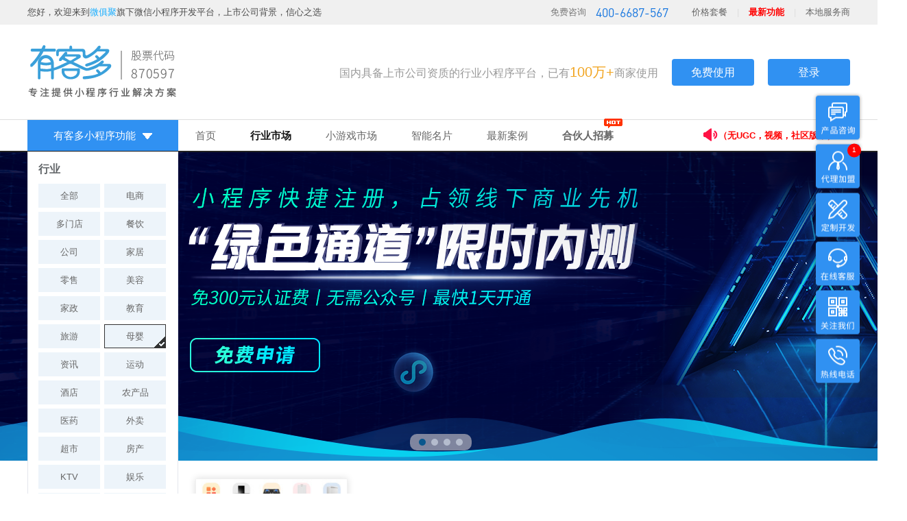

--- FILE ---
content_type: text/html;charset=UTF-8
request_url: http://new.weijuju.com/all_tpl.html?list=09_01_05
body_size: 12254
content:
















<!DOCTYPE html>
<html>
<head>
<meta charset="utf-8"/>
<title>微信母婴线上商城营销小程序开发_微信母婴线上商城营销小程序制作工具_微信母婴线上商城营销小程序模板_微信母婴线上商城营销小程序加盟代理_有客多</title>
<meta name="keywords" content="微信母婴线上商城营销小程序,母婴线上商城营销小程序,微信母婴线上商城营销小程序开发,母婴线上商城营销小程序开发,微信母婴线上商城营销小程序开发工具,母婴线上商城营销小程序开发工具,微信母婴线上商城营销小程序模板,母婴线上商城营销小程序模板,微信母婴线上商城营销小程序加盟,母婴线上商城营销小程序加盟,微信母婴线上商城营销小程序代理,小程序母婴线上商城营销小程序代理"/>
<meta name="description" content="【有客多】是花儿绽放上市品牌旗下的微信母婴线上商城营销小程序开发工具,制作过程无需代码,可视化拖拽即可,提供海量行业微信母婴线上商城营销小程序开发模板,一键生成微信小程序,诚招微母婴线上商城营销小程序开发加盟代理。"/>
<meta http-equiv="X-UA-Compatible" content="IE=edge"/>
<meta name="renderer" content="webkit|ie-comp|ie-stand">
<link rel="icon" href="https://res-xcx-https.weijuju.com/image/yd_favicon.ico" type="image/x-icon" />
<link rel="stylesheet" href="https://res-xcx-https.weijuju.com//css/plugin/animate.min.css?v=20250730061457" />
<link rel="stylesheet" href="https://res-xcx-https.weijuju.com//css/index/index.css?v=20250730061457" />
<link rel="stylesheet" href="https://res-xcx-https.weijuju.com//css/index/index_xcx.css?v=20250730061457" />
<link rel="stylesheet" href="https://res-xcx-https.weijuju.com//css/index/all_tpl.css?v=20250730061457" />
<style type="text/css">
.nav .nav_wrap .page_tech a{
    color: rgb(23,23,23);
    font-weight: bold;
}
.nav_wrap .spread_nav{
	display: none !important;
}
.xcx_anli_box .anli_content_item .anli_content_box{
    margin-top: 0;
    height: 378px;
    padding-top: 60px;
    background: rgba(0,0,0,0.6);
    box-sizing: border-box;
}
.anli_content_box .qrcode_img_box{
	width: 100%;
	height: 220px;
	background-image: url('https://res-xcx-https.weijuju.com//image/loading.gif');
	background-position: center;
	background-repeat: no-repeat;
	background-color: #fff;
}
.anli_content_box p {
    text-align: center;
    color: #fff;
    font-size: 18px;
    margin-top: 10px;
}
</style>
<script type="text/javascript" src="https://res-xcx-https.weijuju.com//js/plugin/jquery-1.7.2.min.js?v=20250730061457"></script>
<script type="text/javascript" src="https://res-xcx-https.weijuju.com//js/plugin/jquery.lazyload.min.js?v=20250730061457"></script>
<script type="text/javascript" src="https://res-xcx-https.weijuju.com//js/plugin/jquery.template.js?v=20250730061457"></script>
<script type="text/javascript" src="https://res-xcx-https.weijuju.com//js/index/index.js?v=20250730061457"></script>
<script type="text/javascript" src="https://res-xcx-https.weijuju.com//js/index/index_xcx.js?v=20250730061457"></script>
<script type="text/javascript" src="https://res-xcx-https.weijuju.com//js/plugin/jquery.deparam.js?v=20250730061457"></script>
</head>
<body>




<link rel="stylesheet" type="text/css" href="https://res-xcx-https.weijuju.com//css/index/common.css"/>

<script type="text/javascript" src="https://res-xcx-https.weijuju.com//js/plugin/vue/vue.min.js?v=20250730061457"></script>
<style>
.share{
    width: 100px;
    height: 50px;
    position: absolute;
    top: -1000px;
}

</style>
<div class="top">
	<div class="top_wrap">
		<div class="fl">您好，欢迎来到<a rel="nofollow" href="http://www.weijuju.com" style="color:#19aeff;" target="_blank">微俱聚</a>旗下微信小程序开发平台，上市公司背景，信心之选</div>
		<div class="fr">
			<div class="link_tel_box">
				<div style="line-height: 36px;display: inline-block;*display: inline;*zoom: 1;">免费咨询</div>
				<div class="link_tel">400-6687-567</div>
			</div>
			
			<a rel="nofollow" data-track="点击价格套餐" href="/price.html">价格套餐</a>
			<span class="v_line">|</span>
			<a rel="nofollow" data-track="点击最新功能" href="/updateHistory.html" style="color:red;font-weight:bold;">最新功能</a>
			<span class="v_line" style="display:none;">|</span>
			<a rel="nofollow" data-track="点击小程序推广" href="/pengyouquan.html" style="display:none;">小程序推广</a>
			<span class="v_line">|</span>
			<a rel="nofollow" data-track="点击本地服务商" href="/servpro.html">本地服务商</a>
		</div>
	</div>
</div>
<div class="hreder">
	<div class="hreder_wrap" style="position: relative;">
		<a href="/">
			<img class="logo_img" style="background-image:none;" alt="有客多，专注提供小程序行业解决方案"  src="https://res-xcx-https.weijuju.com//image/logo3.png">
			<h1 style="position: absolute;display: none">有客多，专注提供小程序行业解决方案</h1>
		</a>
		
		<div class="hreder_right">

			
				
				
				
		    
		        
		        

		     

			<div class="hreder_right_text">国内具备上市公司资质的行业小程序平台，已有<span style="color: #f1a41f;font-size:20px;">100万+</span>商家使用</div>
			<div id="reg_btn" class="hreder_btn login_btn"><a rel="nofollow" data-track="点击免费使用" href="/reg.jsp">免费使用</a></div>
			<div class="hreder_btn join_btn"><a rel="nofollow" href="/login.jsp" data-track="点击登录" style="color:#fff;">登录</a></div>
		</div>
	</div>
</div>
<div class="share"><a href="https://new.weijuju.com" title="有客多小程序开发工具，全球合作伙伴招募小程序加盟代理"><img src="https://new.weijuju.com/image/share.jpg" width="392" height="259" alt="有客多小程序开发工具，全球合作伙伴招募小程序加盟代理"></a></div>
<div class="nav">
	<div class="nav_wrap">
		<ul>
			<li class="xcx_gongneng_li current">
				<a class="xcx_gongneng_a" href="javascript:;">有客多小程序功能<img style="margin-left: 10px;"  src="https://res-xcx-https.weijuju.com/image/index/sanjiao-2.png" alt="有客多小程序功能"></a>
				<div class="spread_nav">
					<div class="spread_nav_item spread_nav_item_1 qqbtn_1001" id="qqbtn_1001_3">
						<div class="nav_item_top"><i class="left"></i>官网品宣<i class="right"></i></div>
						<div class="nav_item_body">
							<a href="/search_list.jsp?keywords=官网模板">官方模板</a>
							<a href="/search_list.jsp?keywords=内容资讯">内容资讯</a>
							<a href="/search_list.jsp?keywords=在线预约">在线预约</a>
						</div>
					</div>
					<div class="spread_nav_item spread_nav_item_2 qqbtn_1001" id="qqbtn_1001_4">
						<div class="nav_item_top"><i class="left"></i>移动电商<i class="right"></i></div>
						<div class="nav_item_body">
							<a href="/search_list.jsp?keywords=商城模板">商城模板</a>
							<a href="/search_list.jsp?keywords=商城管理">商城管理</a>
							<a href="/search_list.jsp?keywords=移动支付">移动支付</a>
						</div>
					</div>
					<div class="spread_nav_item spread_nav_item_3 qqbtn_1001" id="qqbtn_1001_5">
						<div class="nav_item_top"><i class="left"></i>线下O2O<i class="right"></i></div>
						<div class="nav_item_body">
							<a href="/search_list.jsp?keywords=LBS门店">LBS门店</a>
							<a href="/search_list.jsp?keywords=到店预约">到店预约</a>
							<a href="/search_list.jsp?keywords=营销推广">营销推广</a>
						</div>
					</div>
					<div class="spread_nav_item spread_nav_item_4 qqbtn_1001" id="qqbtn_1001_6">
						<div class="nav_item_top"><i class="left"></i>餐饮外卖<i class="right"></i></div>
						<div class="nav_item_body">
							<a href="/search_list.jsp?keywords=配送管理">配送管理</a>
							<a href="/search_list.jsp?keywords=在线下单">在线下单</a>
							<a href="/search_list.jsp?keywords=订单管理">订单管理</a>
						</div>
					</div>
					<div class="spread_nav_item spread_nav_item_5 qqbtn_1001" id="qqbtn_1001_7">
						<div class="nav_item_top"><i class="left"></i>多门店连锁<i class="right"></i></div>
						<div class="nav_item_body">
							<a href="/search_list.jsp?keywords=商家联盟">商家联盟</a>
							<a href="/search_list.jsp?keywords=盈利分析">盈利分析</a>
							<a href="/search_list.jsp?keywords=权限管理">权限管理</a>
						</div>
					</div>
					<div class="spread_nav_item spread_nav_item_6 qqbtn_1001" id="qqbtn_1001_8">
						<div class="nav_item_top"><i class="left"></i>数据分析<i class="right"></i></div>
						<div class="nav_item_body">
							<a href="/search_list.jsp?keywords=用户数据">用户数据</a>
							<a href="/search_list.jsp?keywords=订单数据">订单数据</a>
							<a href="/search_list.jsp?keywords=访问数据">访问数据</a>
						</div>
					</div>
				</div>
			</li>
			<li class="page_index"><a href="/">首页</a></li>
			<li class="page_tech"><a href="/all_tpl.html">行业市场</a></li>
			<li class="page_game"><a href="http://youyu.weijuju.com" target="_blank">小游戏市场</a></li>
			<li class="page_card"><a href="/xcx_card.jsp">智能名片</a></li>
			<li class="page_tuan" style="display:none;"><a href="/xcx_tuan.jsp"><img src="https://res-xcx-https.weijuju.com/image/index/hot.gif" alt="社区团购" style="position: absolute;top: -2px;right: 12px;">社区团购</a></li>
			<li class="page_case"><a href="/anli_list.html">最新案例</a></li>
			<li class="page_hehuoren" style="    font-weight: bold;position:relative;"><img src="https://res-xcx-https.weijuju.com/image/index/hot.gif" alt="微信小程序加盟代理" style="position: absolute;top: -2px;right: 12px;"><a rel="nofollow" href="/xcx_agent.html">合伙人招募</a></li>
		</ul>
		<a rel="nofollow" href="/updateHistory.html" class="scrollMsg">
        		<img class="labaIco" style="" alt="有客多小程序开发工具更新历程" src="https://res-xcx-https.weijuju.com//image/page/index/icon_horn.png">
			<div class="pmd">
							<span id="scrollText"  style="color:red;">
							 </span>
			</div>
			</a>
	</div>
</div>


<script type="text/javascript">
$(function(){
	// 顶部主导航按钮点击事件行为记录
	$(".nav_wrap ul>li").on("click",function(){
		var navName = encodeURI($(this).find(">a").text());
		var mdUrl = "/datacollection/promotion?jsonData={'code':'main_nav_"+$(this).index()+"','name':'"+navName+"'}";
		$.getJSON(mdUrl,function(){
		});
	});
    $(".keywords").focus(function () {
        $(".search_container").css("border","1px solid #3091F2");
    })
    $("#search").on("click", function (){
    	var keywords = $(".keywords").val();
        if(keywords){
            window.location.href = "/search_list.jsp?keywords="+keywords;
        }else{
            $(".search_container").css("border","1px solid red");
		}

	})
	$("#search").mouseover(function (){
	    var url = $(this).attr("data-src");
        $(this).attr("src",url);
    }).mouseout(function (){
        var url1 = $(this).attr("data-src1");
        $(this).attr("src",url1);
    });

});
$(document).keyup(function(event){
	  if(event.keyCode ==13){
		  var keywords = $(".keywords").val();

          if(keywords){
              window.location.href = "/search_list.jsp?keywords="+keywords;
          }else{
              $(".search_container").css("border","1px solid red");
		  }
	  }
	});
var leftDis = 50;
var maxLength = 0;



   $(function () {
       $.ajax({
           url:"/updateRecord/queryTheLatestOne",
           type:"GET",
           dataType:"json",


		   success:function (data) {

              var updateitem="";

               if(data.ret==0){

				   var item=data.model.result;
				   console.log(item);
                   maxLength = item.length*10-50;
//					   updateitem=item.split("/");
//
//
//					  for(var a=1;a<updateitem.length; a++){
//						updateiteminfo +=('功能公告-'+updateitem[a]+'<span style="width:20px;display:inline-block;"></span> ')
//						// updatelist[a]=updateiteminfo;
//						  console.log(updateitem[a].length);
//						  maxLength = maxLength+updateitem[a].length*15.5+20;
//
//
//
//					  }
				   $("#scrollText").css('width',maxLength+'px');
				   $("#scrollText").html(item);


               }else {
                   console.log(data.msg)
			   }
           }
         }
       )
     }
   );

setInterval(function(){
    $("#scrollText").css({
        left:leftDis--
    })
    if(leftDis < -maxLength){
        leftDis = 15
    }
},25);








</script>





<div class="banner">
	<div class="banner_main">
		<ul style="left: 0%;">
			<li style="left: auto;background: url(https://res-xcx-https.weijuju.com//image/page/banner/banner20190304.png) no-repeat center;" class="li13">
				<a rel="nofollow" target="_blank"  href="https://wpa.b.qq.com/cgi/wpa.php?ln=1&key=XzgwMDg1MDY5OF80ODgyMDFfODAwODUwNjk4XzJf" class="br br5"></a>
			</li>
			<li style="left: auto;background: url(https://res-xcx-https.weijuju.com//image/page/banner/banner-merge.png) no-repeat center;" class="li13">
				<a rel="nofollow" target="_blank"  href="https://wpa.b.qq.com/cgi/wpa.php?ln=1&key=XzgwMDg1MDY5OF80ODgyMDFfODAwODUwNjk4XzJf" class="br br5"></a>
			</li>
			<li style="left: auto;background: url(https://res-xcx-https.weijuju.com//image/page/banner/bancard.png) no-repeat center;" class="li13">
				<a rel="nofollow" href="/xcx_card.jsp" class="br br5"></a>
			</li>
			<li style="left: auto;background: url(https://res-xcx-https.weijuju.com//image/page/banner/bannermeiyu.png) no-repeat center;" class="li13">
				<a rel="nofollow" target="_blank" href="https://imeiyucloud.com/" class="br br5"></a>
			</li>

		</ul>
	</div>
	<ul class="banner_page" >
		<li style="margin-left:10px;"></li>
		<li class=""></li>
		<li class=""></li>
		<li class=""></li>
	</ul>
</div>
<div class="gameTypeLayer_box">
<div class="gameTypeLayer">
	<div class="type_box type_industry">
		<p class="type_name">行业</p>
		<ul class="type_list fn-clear">
			<li class="" data-type="0"><a href="/all_tpl.html?list=0_0_0">全部</a><div class="tick"></div></li>
			
			<li class="" data-type="01" data-name="电商"><a href="/all_tpl.html?list=01_0_0">电商</a><div class="tick"></div></li>
			
			<li class="" data-type="33" data-name="多门店"><a href="/all_tpl.html?list=33_0_0">多门店</a><div class="tick"></div></li>
			
			<li class="" data-type="02" data-name="餐饮"><a href="/all_tpl.html?list=02_0_0">餐饮</a><div class="tick"></div></li>
			
			<li class="" data-type="27" data-name="公司"><a href="/all_tpl.html?list=27_0_0">公司</a><div class="tick"></div></li>
			
			<li class="" data-type="03" data-name="家居"><a href="/all_tpl.html?list=03_0_0">家居</a><div class="tick"></div></li>
			
			<li class="" data-type="04" data-name="零售"><a href="/all_tpl.html?list=04_0_0">零售</a><div class="tick"></div></li>
			
			<li class="" data-type="05" data-name="美容"><a href="/all_tpl.html?list=05_0_0">美容</a><div class="tick"></div></li>
			
			<li class="" data-type="06" data-name="家政"><a href="/all_tpl.html?list=06_0_0">家政</a><div class="tick"></div></li>
			
			<li class="" data-type="07" data-name="教育"><a href="/all_tpl.html?list=07_0_0">教育</a><div class="tick"></div></li>
			
			<li class="" data-type="08" data-name="旅游"><a href="/all_tpl.html?list=08_0_0">旅游</a><div class="tick"></div></li>
			
			<li class="selected" data-type="09" data-name="母婴"><a href="/all_tpl.html?list=09_0_0">母婴</a><div class="tick"></div></li>
			
			<li class="" data-type="30" data-name="资讯"><a href="/all_tpl.html?list=30_0_0">资讯</a><div class="tick"></div></li>
			
			<li class="" data-type="10" data-name="运动"><a href="/all_tpl.html?list=10_0_0">运动</a><div class="tick"></div></li>
			
			<li class="" data-type="11" data-name="酒店"><a href="/all_tpl.html?list=11_0_0">酒店</a><div class="tick"></div></li>
			
			<li class="" data-type="12" data-name="农产品"><a href="/all_tpl.html?list=12_0_0">农产品</a><div class="tick"></div></li>
			
			<li class="" data-type="13" data-name="医药"><a href="/all_tpl.html?list=13_0_0">医药</a><div class="tick"></div></li>
			
			<li class="" data-type="14" data-name="外卖"><a href="/all_tpl.html?list=14_0_0">外卖</a><div class="tick"></div></li>
			
			<li class="" data-type="26" data-name="超市"><a href="/all_tpl.html?list=26_0_0">超市</a><div class="tick"></div></li>
			
			<li class="" data-type="15" data-name="房产"><a href="/all_tpl.html?list=15_0_0">房产</a><div class="tick"></div></li>
			
			<li class="" data-type="24" data-name="KTV"><a href="/all_tpl.html?list=24_0_0">KTV</a><div class="tick"></div></li>
			
			<li class="" data-type="16" data-name="娱乐"><a href="/all_tpl.html?list=16_0_0">娱乐</a><div class="tick"></div></li>
			
			<li class="" data-type="17" data-name="婚庆"><a href="/all_tpl.html?list=17_0_0">婚庆</a><div class="tick"></div></li>
			
			<li class="" data-type="28" data-name="摄影"><a href="/all_tpl.html?list=28_0_0">摄影</a><div class="tick"></div></li>
			
			<li class="" data-type="18" data-name="珠宝"><a href="/all_tpl.html?list=18_0_0">珠宝</a><div class="tick"></div></li>
			
			<li class="" data-type="19" data-name="汽车"><a href="/all_tpl.html?list=19_0_0">汽车</a><div class="tick"></div></li>
			
			<li class="" data-type="20" data-name="金融"><a href="/all_tpl.html?list=20_0_0">金融</a><div class="tick"></div></li>
			
			<li class="" data-type="21" data-name="洗浴"><a href="/all_tpl.html?list=21_0_0">洗浴</a><div class="tick"></div></li>
			
			<li class="" data-type="22" data-name="保险"><a href="/all_tpl.html?list=22_0_0">保险</a><div class="tick"></div></li>
			
			<li class="" data-type="23" data-name="鲜花"><a href="/all_tpl.html?list=23_0_0">鲜花</a><div class="tick"></div></li>
			
			<li class="" data-type="25" data-name="社会"><a href="/all_tpl.html?list=25_0_0">社会</a><div class="tick"></div></li>
			
			<li class="" data-type="29" data-name="社区"><a href="/all_tpl.html?list=29_0_0">社区</a><div class="tick"></div></li>
			
			<li class="" data-type="31" data-name="票务"><a href="/all_tpl.html?list=31_0_0">票务</a><div class="tick"></div></li>
			
			<li class="" data-type="32" data-name="工具"><a href="/all_tpl.html?list=32_0_0">工具</a><div class="tick"></div></li>
			
		</ul>
	</div>
	<div class="type_box type_scene">
		<p class="type_name">场景</p>
		<ul class="type_list fn-clear">
			<li class="" data-type="0"><a href="/all_tpl.html?list=0_0_0">全部</a><div class="tick"></div></li>
			
			<li class="selected" data-type="01" data-name="线上商城"><a href="/all_tpl.html?list=0_01_0">线上商城</a><div class="tick"></div></li>
			
			<li class="" data-type="02" data-name="官网品宣"><a href="/all_tpl.html?list=0_02_0">官网品宣</a><div class="tick"></div></li>
			
			<li class="" data-type="03" data-name="在线点餐"><a href="/all_tpl.html?list=0_03_0">在线点餐</a><div class="tick"></div></li>
			
			<li class="" data-type="04" data-name="到店预约"><a href="/all_tpl.html?list=0_04_0">到店预约</a><div class="tick"></div></li>
			
			<li class="" data-type="05" data-name="多门店"><a href="/all_tpl.html?list=0_05_0">多门店</a><div class="tick"></div></li>
			
			<li class="" data-type="06" data-name="信息收集"><a href="/all_tpl.html?list=0_06_0">信息收集</a><div class="tick"></div></li>
			
			<li class="" data-type="07" data-name="会员"><a href="/all_tpl.html?list=0_07_0">会员</a><div class="tick"></div></li>
			
			<li class="" data-type="08" data-name="营销活动"><a href="/all_tpl.html?list=0_08_0">营销活动</a><div class="tick"></div></li>
			
			<li class="" data-type="09" data-name="社区"><a href="/all_tpl.html?list=0_09_0">社区</a><div class="tick"></div></li>
			
			<li class="" data-type="10" data-name="资讯"><a href="/all_tpl.html?list=0_10_0">资讯</a><div class="tick"></div></li>
			
		</ul>
	</div>
	<div class="type_box type_xcxkind">
		<p class="type_name">小程序类型</p>
		<ul class="type_list fn-clear">
			<li class="" data-type="0"><a href="/all_tpl.html?list=0_0_0">全部</a><div class="tick"></div></li>
			
			<li class="" data-type="01" data-name="电商小程序"><a href="/all_tpl.html?list=0_0_01">电商小程序</a><div class="tick"></div></li>
			
			<li class="" data-type="02" data-name="平台小程序"><a href="/all_tpl.html?list=0_0_02">平台小程序</a><div class="tick"></div></li>
			
			<li class="" data-type="03" data-name="预约小程序"><a href="/all_tpl.html?list=0_0_03">预约小程序</a><div class="tick"></div></li>
			
			<li class="" data-type="04" data-name="会员卡小程序"><a href="/all_tpl.html?list=0_0_04">会员卡小程序</a><div class="tick"></div></li>
			
			<li class="selected" data-type="05" data-name="营销小程序"><a href="/all_tpl.html?list=0_0_05">营销小程序</a><div class="tick"></div></li>
			
			<li class="" data-type="06" data-name="社区小程序"><a href="/all_tpl.html?list=0_0_06">社区小程序</a><div class="tick"></div></li>
			
			<li class="" data-type="07" data-name="工具小程序"><a href="/all_tpl.html?list=0_0_07">工具小程序</a><div class="tick"></div></li>
			
		</ul>
	</div>
</div>
</div>
<div class="xcx_anli_box" style="min-height: 1300px;">
	<div class="xcx_module_wrap">
		<div class="xcx_module_content">
			<div id="anliContentList" class="anli_content_list">
				
				<div class="anli_content_item">
					<div class="anli_content_item_box">
						<div class="anli_img_box">
							<img alt="微信社区模板小程序" src="https://cdn-xcx-https.weijuju.com/2025/5/common/305633/883d573a-eff3-431b-8785-d892cb14aebe.jpg">







						</div>
						<div class="anli_context_box">
							<p class="anli_title">社区模板</p>
							<div class="btn_tiyan"><a href="/reg.jsp">立即使用</a></div>
						</div>
					</div>
				</div>
				
			</div>
		</div>
	</div>
</div>







<style media="screen">
	.ztfwrap{
		padding-top: 0;
		padding-bottom: 30px;
		/* display: -webkit-box;
		display: -ms-flexbox;
		display: flex;
		-webkit-box-pack: center;
			-ms-flex-pack: center;
				justify-content: center;
		-webkit-box-align: center;
			-ms-flex-align: center;
				align-items: center; */
	}
	.tzfWrapClick{
		display: inline-block;
	}
	.ztfwrap img{
		vertical-align: middle;
	}
	#friendsUrl{
		text-align: left;
		color: #666;
		margin-top: 10px;
		font-size:13px;
		margin-bottom: 50px;
	}
	#friendsUrl .splitUrl{
		margin: 0 5px;
	}


	.para {
		margin: 0;
		color: #eee;
		font-size: 14px;
		text-align: center;
	}
	body {
		margin: 0;
		height: 2000px;
	}
	.serve_ct {
		box-sizing: border-box;
		width: 110px;
		height: 343px;
		background: #329FD7;
		border-radius: 55px 55px 5px 5px ;
		position: absolute;
		box-shadow: 0 5px 12px #329FD7;
		right: 10px;
		top: 50%;
		transform: translateY(-50%);
		z-index: 99999;
	}
	.we_code {
		left: 10px;
		width: 110px;
		position: absolute;
		bottom: 10px;
	}
	.we_code img {
		width: 90px;
		border-radius: 5px;
	}
	.avatar {
		padding-top: 10px;
		width: 110px;
		height: 100px;
		margin-bottom: 10px;
	}
	.serve_tel {
		position: relative;
		top: -2px;
	}

	.bold_tel {
		font-weight: bold;
	}
	.consult_btn {
		width: 80px;
		height: 30px;
		margin: 10px auto;
		position: relative;
		top: 4px;
		line-height: 26px;
		text-align: center;
		border-radius: 5px;
		background: #fff;
		cursor: pointer;
		font-size: 14px;
		box-sizing: border-box;
		transition: all .1s;
		border: 2px solid transparent;
	}
	.red_dot {
		position: absolute;
		background: #ff0000;
		display: inline-block;
		width: 20px;
		height: 20px;
		border-radius: 10px;
		color: #fff;
		font-size: 10px;
		line-height: 18px;
		top: -10px;
		right: -10px;
	}
	.consult_btn:hover {
		background:  #329FD7;
		border: 2px solid #eee;
	}
	.consult_btn:hover a {
		color: #fff;
	}
	.consult_btn a:hover {
		color: #fff;
	}
	.consult_btn a {
		color: rgb(48, 152, 255);
		text-decoration: none;
		box-sizing: border-box;
		padding: 0px;
	}
	.close_btn {
		position: absolute;
		right: 0;
		top: -20px;
		cursor: pointer;
		z-index: 99999;
	}
	.hover_panel{
		display: none;
		position: relative;
		left: -170px;
		top: -150px;
		z-index: 1;
		width: 197px;
		height: 185px;
	}
	.float-hover-img {
		display: flex;
		justify-content: center;
		align-items: center;
		background: transparent;
		width: 100%;
		height: 100%;
		border-radius: 5px;
		background: url('https://res-xcx-https.weijuju.com//image/page/agent/page/float-bgCode.png') center no-repeat;
		margin-top: 8px;
	}
	.hover_panel.hover-product{
		top: -435px;
	}
	.hover_panel.hover-agency{
		top: -365px;
	}
	.hover_panel.hover-exploit{
		top: -295px;
	}
	.hover_panel.hover-service{
		top: -225px;
	}
	.phone_panel{
		display: none;
		position:absolute;
		bottom: 0;
		z-index: 999;
		width: 237px;
		height: 89px;
		left: -210px;
	}
	.float-hover-phone{
		/*bottom: -10px;*/
		/*z-index: 999;*/
		margin-top: 8px;
		/*position: absolute;*/
		width: 100%;
		height: 100%;
		line-height: 34px;
		background: url('https://res-xcx-https.weijuju.com//image/page/agent/page/float-bgTel.png') center no-repeat;
		display: flex;
		flex-direction: column;
		justify-content: start;
		padding-top:18px;
		align-items: center;
		font-size: 20px;
		font-weight:400;
		font-family:SourceHanSansCN-Regular;
	}
	.float-hover-img img{
		width:134px;
		height:134px;
		margin: 0 18px 0 0;
	}
	.consult_ct {
		position: fixed;
		width: 100px;
		height: 100px;
		top: 30%;
		right: 16px;
		z-index: 99999;
		display: none;
	}
	.small_cir {
		position: absolute;
		left: 50%;
		top: 50%;
		width: auto;
		-webkit-transform: translate3d(-50%,-50%,0);
		transform: translate3d(-50%,-50%,0);
	}
	.big_cir {
		position: absolute;
		left: 50%;
		top: 50%;
		width: auto;
		-webkit-transform: translate3d(-50%,-50%,0);
		transform: translate3d(-50%,-50%,0);
	}
	.staff_avt {
		z-index: 99999;
		position: absolute;
		left: 50%;
		top: 50%;
		width: 50px;
		-webkit-transform: translate3d(-50%,-50%,0);
		transform: translate3d(-50%,-50%,0);
	}
	@keyframes dotmove {
		0%{
			transform: rotate(0);
		}
		100%{
			transform: rotate(360deg);
		}
	}
	.move_dot {
		position: absolute;
		top: 20px;
		left: 50px;
		width: auto;
		transform-origin: 0 30px;
		animation: dotmove 2.5s infinite linear;
		z-index: 99999;
	}
	.box-img > a > img, .box-img > img,.consult-dot img{
		margin-top: -4px;
		margin-right: 10px;
	}
	.consult-dot {
		position: relative;
	}
	.red_dot2{
		position: absolute;
		background: #ff0000;
		display: inline-block;
		width: 20px;
		height: 20px;
		border-radius: 10px;
		color: #fff;
		font-size: 10px;
		line-height: 18px;
		top: 0;
		text-align: center;
		right: 14px;
	}

</style>
<div class="scroll" id="scroll" style="margin-bottom: 5px;cursor:pointer;"></div>

<div  class="serve_ct" style="border-radius: 0;text-align: right;background: transparent !important;border: none;box-shadow: none;top: 43% !important;">
	
	
	

	
	
	
	
	
	
	
	
	
	
	
	
	
	
	<div class="box-img" style="line-height: 0;position: relative">

	<img class="hover-product" src="https://res-xcx-https.weijuju.com//image/page/agent/page/float-consult.png" alt="">
	<div class="consult-dot hover-agency">
		<img src="https://res-xcx-https.weijuju.com//image/page/agent/page/float-agency.png" alt="">
		<span class="red_dot2">1</span>
	</div>
	<img class="hover-exploit" src="https://res-xcx-https.weijuju.com//image/page/agent/page/float-exploit.png" alt="">
	<img class="hover-service" src="https://res-xcx-https.weijuju.com//image/page/agent/page/float-line.png" alt="">
		<img class="small_code_img" src="https://res-xcx-https.weijuju.com//image/page/agent/page/float-our.png" alt="">
		<img class="small_phone_img" src="https://res-xcx-https.weijuju.com//image/page/agent/page/float-phone.png" alt="">
		<div class="hover_panel hover-code">
			<div class="float-hover-img">
				<img src="https://res-xcx-https.weijuju.com//image/page/agent/page/Applet.png" alt="">
			</div>
		</div>
	
	<div class="hover_panel hover-product">
		<div class="float-hover-img">
			<img src="https://res-xcx-https.weijuju.com//image/page/agent/page/zhangchu.jpg" alt="">
		</div>
	</div>
	
	<div class="hover_panel hover-agency">
		<div class="float-hover-img">
			<img src="https://res-xcx-https.weijuju.com//image/page/agent/page/zhangchu.jpg" alt="">
		</div>
	</div>
	
	<div class="hover_panel hover-exploit">
		<div class="float-hover-img">
			<img src="https://res-xcx-https.weijuju.com//image/page/agent/page/zhangchu.jpg" alt="">
		</div>
	</div>
	
	<div class="hover_panel hover-service">
		<div class="float-hover-img">
			<img src="https://res-xcx-https.weijuju.com//image/page/agent/page/zhangchu.jpg" alt="">
		</div>
	</div>
		<div class="phone_panel">
			<div class="float-hover-phone">
				<span style="color: #454545;">热线电话</span>
				<p class="tel-number" style="color: #FF0707;margin-right: 10px;font-size: 26px">400 6687 567</p>
			</div>
		</div>
	</div>
</div>


<a class="consult_ct" href="javascript:void(0)">
	<img class="move_dot" src="https://res-xcx-https.weijuju.com//image/page/index/move_dot.png" alt="">
	<img class="small_cir" src="https://res-xcx-https.weijuju.com//image/page/index/small_cir.png" alt="">
	<img class="big_cir" src="https://res-xcx-https.weijuju.com//image/page/index/big_cir.png" alt="">
	<img class="staff_avt" src="https://res-xcx-https.weijuju.com//image/page/index/server.png" alt="">
</a>
<div class="main-time">
	<ul class="main-time-content">
		<li>
			<a rel="nofollow" href="/detail.jsp#detail_4" ><div class="main-time-num">3</div><span class="main-time-what"><span>倍</span><br><span>故障赔偿</span></span></a>
		</li>
		<li>
			<a rel="nofollow" href=/detail.jsp#detail_2" ><div class="main-time-num">7</div><span class="main-time-what"><span>×12小时</span><br><span>售后支持</span></span></a>
		</li>
		<li>
			<a rel="nofollow" href="/detail.jsp#detail_3" ><div class="main-time-num">0</div><span class="main-time-what"><span>元</span><br><span>免费试用</span></span></a>
		</li>
		<li>
			<a rel="nofollow" href="/detail.jsp#detail_5" ><div class="main-time-num">15</div><span class="main-time-what"><span>家</span><br><span>直属分公司</span></span></a>
		</li>
		<li>
			<a rel="nofollow" href="/detail.jsp#detail_5" ><div class="main-time-num">2000+</div><span class="main-time-what"><span>员工</span><br><span>竭诚为您服务</span></span></a>
		</li>
	</ul>
</div>
<div class="footer">
	<div class="huaer_cup" style="height:120px;border-bottom: 1px dashed #e2e2e2;">
		<img style="margin:27px 0;" alt="" class="lazy" src="https://res-xcx-https.weijuju.com//image/index/cup2.png?v=1" data-original="https://res-xcx-https.weijuju.com//image/index/cup2.png?v=1" />
	</div>
	<div class="wrap">
		<div class="ftNav">
			<dl>
				<dt><i class="i-ft1"></i>产品与服务</dt>
				<dd><a rel="nofollow" href="http://youyu.weijuju.com/market/2017/bdspread.jsp" target="_blank">有娱·涨粉</a></dd>
				<dd><a rel="nofollow" href="http://screen.weijuju.com" target="_blank">有娱·现场</a></dd>
				<dd><a rel="nofollow" href="http://ai.weijuju.com" target="_blank">智能名片</a></dd>
				<dd style="display:none;"><a rel="nofollow" href="http://tuan.weijuju.com" target="_blank">社区团购</a></dd>
			</dl>
			<dl>
				<dt><i class="i-ft4"></i>关于公司</dt>
				<dd><a rel="nofollow" href="/about.jsp" target="_blank">公司简介</a></dd>
				
				<dd><a id="contact_us_footer"  href="https://wpa.b.qq.com/cgi/wpa.php?ln=1&key=XzgwMDg1MDY5OF80ODgyMDFfODAwODUwNjk4XzJf" target="_blank">联系我们</a></dd>
			</dl>
			<dl>
				<dt><i class="i-ft4"></i>关注我们</dt>
				<!-- <dd><a rel="nofollow" href="javascript:void(0);"  class="sinawb">新浪微博</a></dd> -->
				<dd><a rel="nofollow" href="javascript:void(0);"  class="officewx">官方微信</a></dd>
				<dd><a rel="nofollow" href="javascript:void(0);"  class="officexcx">官方小程序</a></dd>
			</dl>
			<dl style="position: absolute; left: -10000px;">
				<dt><i class="i-ft4"></i>网站地图</dt>
				<!-- <dd><a rel="nofollow" href="javascript:void(0);"  class="sinawb">新浪微博</a></dd> -->
				<dd><a rel="" href="https://new.weijuju.com/sitemap.txt" >网站地图1</a></dd>
				<dd><a rel="" href="https://new.weijuju.com/sitemap.html" >网站地图2</a></dd>
				<dd><a rel="" href="https://new.weijuju.com/sitemap.xml" >网站地图3</a></dd>
			</dl>
		</div>
		<div class="weibo"><img alt="" class="lazy" src="https://res-xcx-https.weijuju.com//image/grey.gif" data-original="https://res-xcx-https.weijuju.com/image/index/weibo.png?v=1"></div>
		<div class="flowerwx"><img alt="" class="lazy" src="https://res-xcx-https.weijuju.com//image/grey.gif" data-original="https://res-xcx-https.weijuju.com//image/qr_youke2.jpg"></div>
		<div class="flowerxcx"><img alt="" class="lazy" src="https://res-xcx-https.weijuju.com//image/grey.gif" data-original="https://res-xcx-https.weijuju.com//image/qr_xcx.jpg"></div>
		<div class="footerInfo">
			<a rel="nofollow" href="https://wpa.b.qq.com/cgi/wpa.php?ln=1&key=XzgwMDg1MDY5OF80ODgyMDFfODAwODUwNjk4XzJf" id="consult_footer" target="_blank" class="consult">在线咨询</a>
			<div class="phone" style="background: none;color:#e74d47;font-size: 29px;">400-6687-567</div>
			<p>周一至周日9：00-18：00（仅收市话费）</p>
		</div>
		<p class="mt30">Copyright©2013-2025,Flowers Blossom Co.,ltd.All Rights Reserved.深圳花儿绽放网络科技股份有限公司<span class="mark">|</span>法律声明<br/>

			<a class="ICPNum4" style="display:none;" href="http://beian.miit.gov.cn/">粤ICP备13022279号-4</a>
			<a class="ICPNum1" style="display:none;" href="http://beian.miit.gov.cn/">粤ICP备13022279号-1</a>
			<a class="ICPNum968" style="display:none;" href="http://beian.miit.gov.cn/">粤ICP备19132968号</a>
		</p>
		<div class="line"></div>
		<div id="friendsUrl"></div>

		<div class="ztfwrap">
			<span style="color: rgb(138,138,138);font-size: 15px;margin-right:20px;">投资方</span>
			<a rel="nofollow" href="http://www.trs.com.cn/" target="_blank" style="margin-right:15;font-size: 15px;"><img src="https://res-xcx-https.weijuju.com//image/index/tzf2.png"  alt="（A轮）">（A轮）</a>


			<a rel="nofollow" href="http://www.aurora-pe.com/cn/index.php" target="_blank" style="font-size: 15px;"><img src="https://res-xcx-https.weijuju.com//image/index/tzf1.png" alt="（B轮）">（B轮）</a>

		</div>
	</div>
</div>
<div class="cover"></div>
<script type="text/javascript" charset="utf-8">
	$(function() {
		$("img.lazy").lazyload({effect: "fadeIn", threshold : 200, skip_invisible : false});
	});
</script>
<!-- 百度统计代码 -->









<script>
	(function(){
		var bp = document.createElement('script');
		var curProtocol = window.location.protocol.split(':')[0];
		if (curProtocol === 'https') {
			bp.src = 'https://zz.bdstatic.com/linksubmit/push.js';
		}
		else {
			bp.src = 'http://push.zhanzhang.baidu.com/push.js';
		}
		var s = document.getElementsByTagName("script")[0];
		s.parentNode.insertBefore(bp, s);
	})();
</script>
<script>
	$(function() {
		var $closeBtn = $('.close_btn'),
				$serveCt = $('.serve_ct'),
				$consultCt = $('.consult_ct'),
				$bigCir = $('.big_cir'),
				$hoverImg = $('.hover_panel.hover-code'),
				$hoverPhone = $('.phone_panel'),
				$smallCodeImg = $('.small_code_img'),
				$smallPhoneImg = $('.small_phone_img'),
				$redDot = $('.red_dot'),
				$consultBtn = $('.consult_btn');


				$hoverProduct = $('img.hover-product');
				$hoverAgency = $('.consult-dot.hover-agency');
				$hoverExploit = $('img.hover-exploit');
				$hoverService = $('img.hover-service');

				$imgProduct = $('.hover_panel.hover-product');
				$imgAgency = $('.hover_panel.hover-agency');
				$imgExploit = $('.hover_panel.hover-exploit');
				$imgService = $('.hover_panel.hover-service');


		$consultBtn.on('click', function() {
			$redDot.hide();
		});
		$closeBtn.on('click', function() {
			$serveCt.fadeOut();
			$consultCt.fadeIn();
		});
		$consultCt.on('click', function() {
			$serveCt.fadeIn();
			$consultCt.fadeOut();
			var t = $(window).scrollTop();
			$(document).scrollTop(t+1);
			$(document).scrollTop(t);
		});

/*  1*/
		$hoverProduct.on('mouseenter', function() {
			$imgProduct.show(200);
		});
		$hoverProduct.on('mouseleave', function() {
			$imgProduct.hide(200);
		});

/*  2*/
		$hoverAgency.on('mouseenter', function() {
			$imgAgency.show(200);
		});
		$hoverAgency.on('mouseleave', function() {
			$imgAgency.hide(200);
		});

/*  3*/
		$hoverExploit.on('mouseenter', function() {
			$imgExploit.show(200);
		});
		$hoverExploit.on('mouseleave', function() {
			$imgExploit.hide(200);
		});

/*  4*/
		$hoverService.on('mouseenter', function() {
			$imgService.show(200);
		});
		$hoverService.on('mouseleave', function() {
			$imgService.hide(200);
		});


		$smallCodeImg.on('mouseenter', function() {
			$hoverImg.show(200);
		});
		$smallCodeImg.on('mouseleave', function() {
			$hoverImg.hide(200);
		});
		$smallPhoneImg.on('mouseenter', function() {
			$hoverPhone.fadeIn(200);
		});
		$smallPhoneImg.on('mouseleave', function() {
			$hoverPhone.fadeOut(200);
		});
		setInterval(function() {
			$bigCir.fadeIn(1000);
			$bigCir.fadeOut(1500)
		}, 2500);

		window.addEventListener('scroll', startMove_scroll);


		function startMove_scroll() {
			var oDiv = document.getElementsByClassName('serve_ct')[0];
			var scrollTop = document.body.scrollTop || document.documentElement.scrollTop;
			var len = parseInt((document.documentElement.clientHeight - oDiv.offsetHeight) / 2 + 110 + 'px');
			startMove(scrollTop + len);
		}
		var timer = null;

		function startMove(iTarget) {
			var oDiv = document.getElementsByClassName('serve_ct')[0];
			clearInterval(timer);

			timer = setInterval(function() {
				var speed = (iTarget - oDiv.offsetTop) / 8;
				speed = speed > 0 ? Math.ceil(speed) : Math.floor(speed);
				if(oDiv.offsetTop == iTarget) {
					clearInterval(timer);
				} else {
					oDiv.style.top = oDiv.offsetTop + speed + 'px';
				}
			}, 10);
		}

	})
</script>


<script type="text/javascript">
	if(0 <= window.location.host.indexOf("www.weixinjia.cn")){
		$(".ICPNum4").show();
	} else if(0 <= window.location.host.indexOf("newappcloud.net") || 0 <= window.location.host.indexOf("newappcloud.com")){
		$(".ICPNum968").show();
	}else{

		$(".ICPNum1").show();
	}
	$(function(){
		$('#scroll').click(function(){
			$("html,body").animate({scrollTop:0},200);
		});
		$('.product_center_item').css('height', $(window).height() / 2 + 'px');
		$(window).resize(function(event) {
			$('.product_center_item').css('height', $(window).height() / 2 + 'px');
		});
		//滚动触发css3动画
		var $window = $(window);
		$window.on('scroll', revealOnScroll);
		function revealOnScroll() {
			var scrolled = $window.scrollTop() * 1.2;
			//win_height_padded = $window.height() * 1.1;
			if (scrolled) {$('#scroll').show()}else{$('#scroll').hide()}
			$(".revealOnScroll:not(.animated)").each(function () {
				var $this = $(this),offsetTop = $this.offset().top;
				if (scrolled  > offsetTop) {
					if ($this.data('timeout')){
						window.setTimeout(function(){
							$this.addClass('animated ' + $this.data('animation'));
						}, parseInt($this.data('timeout'),10));
					} else {
						$this.addClass('animated ' + $this.data('animation'));
					}
				}
			});
			$(".revealOnScroll.animated").each(function (index) {
				var $this = $(this),offsetTop = $this.offset().top;
				if (scrolled < offsetTop) {
					$(this).removeClass('animated fadeInLeft fadeInRight coins toSmall')
				}
			});
		}
		revealOnScroll();

		// $.ajax({
		//     url : "/friendlyurl/queryFriendlyUrlPage",
		//     type : "GET",
		//     dataType : "json",
		//     data : {
		//       start:0,
		//       limit:20,
		//       byWeight:true,
		//     },
		//     success : function(data) {

		//       console.log(data);
		//       if (data && 0 == data.ret) {
		//         if(data.model.records.length){
		//           var records = data.model.records;
		//           var mHtml = "<span>友情链接：</span>";
		//           for (var i in records) {
		//             if(i == records.length - 1){

		//               mHtml += '<a href="'+records[i].friendlyUrl+'" target="_blank">'+ records[i].displayTitle +'</a>'
		//             }else{

		//               mHtml += '<a href="'+records[i].friendlyUrl+'" target="_blank">'+ records[i].displayTitle +'</a><span class="splitUrl">|</span>'
		//             }
		//           }

		//           $("#friendsUrl").html(mHtml);
		//         }
		//       } else {

		//       }
		//     },
		//     error: function(){

		//     }
		//   });
	});
</script>
<!-- WPA Button Begin -->
<!-- WPA Button END -->
<!-- <script>
var _hmt = _hmt || [];
(function() {
var hm = document.createElement("script");
hm.src = "https://hm.baidu.com/hm.js?eec2e71e132d100a71f8a4bf9f4f48b8";
var s = document.getElementsByTagName("script")[0];
s.parentNode.insertBefore(hm, s);
})();
</script> -->


<script type="text/javascript">
	window.res_path_cdn = "https://cdn-xcx-https.weijuju.com/";
    var htmlTitle = '';
    var resourceUrl = "https://res-xcx-https.weijuju.com/";
	var isScrollFlag = true;
	var curAnliPage = 1;
	var size = 12;
    var paras = document.getElementsByTagName("meta");
    var pageTitle = document.getElementsByName("title");
	function specUrl(_domainPref,_img){
		  var oldPic = "https://cdn-xcx-https.weijuju.com/";
		  //获取域名
		  var cur_host = window.location.host;
		  if("xcxtest.weijuju.com" == cur_host){
			  return _domainPref + _img;
		  }
		  
		  if(_img != null && (_img.indexOf("xcx_tpl_img") != -1 || _img.indexOf("2017") != -1 || _img.indexOf("2018/0") != -1)){
			  return oldPic + _img;
		  }
		  return _domainPref + _img;
	}
	$(function(){
		$(".anli_content_list").on("mouseover mouseout",".anli_content_item",function(event){
		   	var $item = $(this);
			if(event.type == "mouseover"){
			  var $img = $item.find(".qrcode_img");
			  if(!$img.attr("src")){
			  	var previewImgUrl = "/qrcode/getPreviewQrcode.do?page="+encodeURIComponent("pages/index/tpl_index")+"&scene="+encodeURIComponent("tplid="+$img.attr("data-value"));
			  	$img.attr("src",previewImgUrl);
			  }
		 	  $item.find(".anli_content_box").css("transform","translateX(0%)")
		    } else if(event.type == "mouseout"){
		 	  $item.find(".anli_content_box").css("transform","translateX(100%)")
		    }
		})
	})
	$(function(){
        var data = JSON.parse(localStorage.getItem('industrys')) || {id:"0",name:""};
        var data1 = JSON.parse(localStorage.getItem('scenes'))|| {id:"0",name:""};
        var data2 = JSON.parse(localStorage.getItem('types'))|| {id:"0",name:""};
        var param = $.deparam(window.location.search.substring(1));
        var list = [];
        if(param.list){
            list = param.list.split("_");
		}
        if(list.length>0){
            data.id = list[0];
            data1.id = list[1];
            data2.id = list[2];
		}
        var industryTag = data.id|| "0";
        var typeTag = data2.id|| "0";
        var sceneTag = data1.id || "0";
        var industryName = data.name || "";
        var typeName = data1.name || "";
        var sceneName = data2.name || "";
		htmlTitle = "微信"+industryName+sceneName+typeName+"开发_微信"+industryName+sceneName+typeName+"制作工具_微信"+industryName+sceneName+typeName+"模板_微信"+industryName+sceneName+typeName+"加盟代理_有客多";
        //pageTitle.innerHTML= htmlTitle;
        //document.title = htmlTitle;
        var keywords = industryName;
        var text = "微信"+keywords+"小程序,"+keywords+"小程序,微信"+keywords+"小程序开发,"+keywords+"小程序开发,微信"+keywords+"小程序开发工具,"+keywords+"小程序开发工具,微信"+keywords+"小程序模板,"+keywords+"小程序模板,微信"+keywords+"小程序加盟,"+keywords+"小程序加盟,微信"+keywords+"小程序代理,小程序"+keywords+"代理";
        //paras[2].setAttribute("content",text);
//         if(data.id){
// 		    $(".type_industry ul li").each(function () {
//                 $(this).removeClass('selected');
// 				if($(this).attr("data-type")==data.id){
// 				    $(this).addClass("selected")
// 				}
//             })
// 		}
// 		if(data2.id){
//             $(".type_xcxkind ul li").each(function () {
//                 $(this).removeClass('selected');
//                 if($(this).attr("data-type")==data2.id){
//                     $(this).addClass("selected")
//                 }
//             })
// 		}
//         if(data1.id){
//             $(".type_scene ul li").each(function () {
//                 $(this).removeClass('selected');
//                 if($(this).attr("data-type")==data1.id){
//                     $(this).addClass("selected")
//                 }
//             })
//         }
		$(".gameTypeLayer .type_list li").on("click",function(event){
		    event.preventDefault();
			var $type_box = $(this).closest(".type_box");
			if($(this).hasClass("selected")){return false;}
			$type_box.find("li").removeClass('selected');
			$(this).addClass("selected");
			var industry= {};
			var scene = {};
			var type = {};
			if($type_box.hasClass('type_industry')){

				industry.id = $(this).attr("data-type");
                industry.name = $(this).attr("data-name");
                localStorage.setItem('industrys', JSON.stringify(industry));

			}else if ($type_box.hasClass('type_scene')) {

                scene.id = $(this).attr("data-type");
                scene.name = $(this).attr("data-name");
                localStorage.setItem('scenes', JSON.stringify(scene));

			}else{

                type.id = $(this).attr("data-type");
                type.name = $(this).attr("data-name");
                localStorage.setItem('types', JSON.stringify(type));
			}
            var data11 = JSON.parse(localStorage.getItem('industrys')) || {id:"0",name:""} ;
            var data22 = JSON.parse(localStorage.getItem('scenes')) || {id:"0",name:""};
            var data33 = JSON.parse(localStorage.getItem('types')) || {id:"0",name:""};
			curAnliPage = 1;
			window.location.href = "all_tpl.html?list="+data11.id+"_"+data22.id+"_"+data33.id;
			console.log(industryName+typeName+sceneName)

//





		});
		function getAnliCase(page){
			return false;
			var submitData = {
				industryTag:industryTag,
				typeTag:typeTag,
				sceneTag:sceneTag,
				orderByOnline:false,
				excludeZero:true,
				start:(page-1)*size,
				size:size,
				_:new Date().getTime()
			}
			$.get('/template/queryTemplates',submitData,function(data) {
				if(data.ret == 0){
					var model = data.model;
					if(model.list && model.list.length>0){
						var tpl = document.getElementById("anliContentListTpl").text;
					    var html = $.template(tpl).render(model);
						if(page == 1){
							$("#anliContentList").html(html);
						}else{
					    	$("#anliContentList").append(html);
						}
					    if(page*size<model.total){
					    	isScrollFlag = true;
					    }else{
					    	isScrollFlag = false;
					    	//$(".no_more_show").show();
					    }
					}else{
						if(page == 1){
							$("#anliContentList").html("<div class='no_anliData_show'>敬请期待~</div>");
						}
					}
				}else{
					alert(data.msg);
					return;
				}
			},"json");
		}
		var params = $.deparam(window.location.search.slice(1));
		if(params.type){
			$(".type_list li[data-type='"+params.type+"']").click();
		}else{			
			getAnliCase(1);
		}
		

		//滚动条在Y轴上的滚动距离
		function getScrollTop(){
			var scrollTop = 0, bodyScrollTop = 0, documentScrollTop = 0;
			if(document.body){
					bodyScrollTop = document.body.scrollTop;
			}
			if(document.documentElement){
					documentScrollTop = document.documentElement.scrollTop;
			}
			scrollTop = (bodyScrollTop - documentScrollTop > 0) ? bodyScrollTop : documentScrollTop;
			return scrollTop;
		}
		//文档的总高度
		function getScrollHeight(){
			var scrollHeight = 0, bodyScrollHeight = 0, documentScrollHeight = 0;
			if(document.body){
					bodyScrollHeight = document.body.scrollHeight;
			}
			if(document.documentElement){
					documentScrollHeight = document.documentElement.scrollHeight;
			}
			scrollHeight = (bodyScrollHeight - documentScrollHeight > 0) ? bodyScrollHeight : documentScrollHeight;
			return scrollHeight;
		}
		//浏览器视口的高度
		function getWindowHeight(){
			var windowHeight = 0;
			if(document.compatMode == "CSS1Compat"){
					windowHeight = document.documentElement.clientHeight;
			}else{
					windowHeight = document.body.clientHeight;
			}
			return windowHeight;
		}
		window.onscroll = function(){
			if (window.console) {
				console.log("getScrollHeight()" + getScrollHeight())
				console.log(getScrollHeight() - (getScrollTop() + getWindowHeight()));
			}
			if(getScrollHeight() - (getScrollTop() + getWindowHeight()) <= 750  && isScrollFlag){//
				$("#preloadPage").show();
				isScrollFlag = false;
				curAnliPage++;
				getAnliCase(curAnliPage);
			}
		};
	});
	
</script>
<script charset="utf-8" src="http://wpa.b.qq.com/cgi/wpa.php"></script>
</body>
</html>

--- FILE ---
content_type: text/css
request_url: https://res-xcx-https.weijuju.com//css/index/index.css?v=20250730061457
body_size: 1582
content:
@charset "utf-8";body,div,dl,dt,dd,ul,ol,li,h1,h2,h3,h4,h5,h6,pre,form,fieldset,input,textarea,p,blockquote,th,td{padding:0;margin:0;font-family:微软雅黑,宋体,Arial,sans-serif}table{border-collapse:collapse;border-spacing:0}fieldset,img{border:0}address,caption,cite,code,dfn,em,strong,th,var{font-weight:normal;font-style:normal}ol,ul{list-style:none}caption,th{text-align:left}h1,h2,h3,h4,h5,h6{font-weight:normal;font-size:100%}q:before,q:after{content:''}abbr,acronym{border:0}a{color:#666;text-decoration:none}.topBar{height:17px;line-height:14px;background:#f0f0f0;padding:9px 0;color:#ddd}.fn-clear:after{visibility:hidden;display:block;font-size:0;content:" ";clear:both;height:0}.fn-clear{zoom:1}.wrap{position:relative;width:1200px;margin:0 auto}.tLeft{float:left}.tRight{float:right}.banner{position:relative}.banner_main{width:100%;height:450px;position:relative;overflow:hidden;z-index:10100}.banner_main ul{position:absolute;left:0;top:0}.banner *{width:100%;position:relative}.banner_main li{height:450px;float:left}.banner_main a.br{display:block;width:100%;height:100%}.banner_main img{width:100%;height:100%}.banner_page{height:18px;bottom:15px;padding:3px;left:50%;margin-left:-60px;background:#b4b1bc;z-index:11000;opacity:.7;text-align:center;border-radius:10px;position:absolute}.banner_page li{width:10px;height:10px;background:#Fff;margin:0 4px;float:left;cursor:pointer;border-radius:50%;margin-top:4px}.banner_page li.cur{background:#0b6fa3;border:0}.main-time{border-bottom:1px dashed #e2e2e2;padding-top:35px;background-color:#333}.main-time-content{position:relative;height:85px;width:960px;margin:auto}.main-time-content li{min-width:178px;float:left}.main-time-content li a{display:block;color:#fff;margin-left:20px;-webkit-transition:color .3s;-moz-transition:color .3s;-o-transition:color .3s;-ms-transition:color .3s;transition:color .3s}.main-time-num{float:left;line-height:43px;font-size:43px;margin-right:5px}.main-time-what{float:left;font-size:15px;line-height:20px}.footer{position:relative;margin-top:0;background-color:#333;text-align:center;font-family:"Microsoft YaHei";width:100%;min-height:300px}.ftNav{display:inline-block;width:910px;margin-left:-400px;margin-top:30px}.ftNav dl{float:left;margin:0 25px;text-align:left;padding-left:30px}.ftNav dl dt{position:relative;height:16px;padding:13px 0;font-size:14px;color:#FFF;line-height:16px}.ftNav dd a{color:#8d8d8d;font-size:13px}.flowerwx,.flowerxcx{position:absolute;display:none;width:150px;height:150px;left:405px;top:14px}.flowerwx img,.flowerxcx img{width:100%;height:auto}.footer dd{height:27px;line-height:27px}.mark{display:inline-block;padding:0 13px}.weibo{position:absolute;display:none;width:92px;height:92px;right:605px;top:66px;padding:4px;background:#fff}.weibo img{width:100%;height:auto}.line{border-bottom:1px solid #484848;height:1px;overflow:hidden}.footerInfo{text-align:right;position:absolute;width:300px;height:260px;right:0;top:10px}.consult{display:inline-block;width:120px;height:40px;text-align:center;line-height:40px;background:#ef8720;color:#fff;border-radius:5px;margin-top:20px;margin-left:94px;border:1px solid #915e29}.consult:hover{background:#ff912e;transition:all .4s ease 0}.footer .phone{color:#e74d47;font-size:29px;width:260px;height:50px;position:relative;margin-left:39px;margin-top:15px}.footerInfo p{color:#9b9b9b;font-size:13px}.footerInfo p.stock_info{color:#ff1244;font-size:14px;margin-top:42px}.footer .mt30{margin-top:10px;color:#8a8a8a;text-align:left;height:80px;line-height:30px;font-size:13px}.copyRight{margin:0 auto;padding:40px 0;color:#7e7e7e}.dot{position:relative;bottom:4px;padding:0 3px}.cover{position:fixed;top:0;left:0;width:100%;height:100%;background:none repeat scroll 0 0 #000;opacity:.6;z-index:20000;display:none}.new_footer{background-color:#3c3c3c;height:37px;width:100%;position:fixed;bottom:0;z-index:1000;color:#fff}.new_footer_main{color:#e9e9e9;font-size:14px;width:1210px;margin:0 auto}.new_footer_left{margin:9px 0 9px 22px;float:left}.new_footer_left span{margin-right:10px}.new_footer_right{padding:9px 20px;text-align:center;float:right;position:relative}#scroll{display:none;background-image:url(../../image/page/product_center/scrollUp1.png);width:44px;height:44px;background-size:100% 100%;position:fixed;bottom:100px;right:40px;z-index:10000}#scroll:hover{background-image:url(../../image/page/product_center/scrollUp2.png)}

--- FILE ---
content_type: text/css
request_url: https://res-xcx-https.weijuju.com//css/index/index_xcx.css?v=20250730061457
body_size: 41796
content:
@charset "UTF-8";@font-face{font-family:'DIN-Regular';src:url('[data-uri]');src:url('[data-uri]') format('woff'),url('[data-uri]') format('truetype');font-weight:normal}.fl{float:left}.fr{float:right}div{background-repeat:no-repeat}ul,ol,li{list-style:none}img{vertical-align:baseline}.top{width:100%;height:36px;background:#f0f0f0;color:#4b4b4b;font-size:13px}.top .top_wrap{width:1200px;margin:0 auto;height:36px;line-height:36px;display:flex;justify-content:space-between}.top .top_wrap .v_line{padding:0 10px;color:#ddd}.top .top_wrap .link_tel_box{display:inline-block;margin-right:30px;color:#787878;white-space:nowrap;*zoom:1;*display:inline}.top .top_wrap .link_blank_box{width:960px;font-size:15px;height:36px}.top .top_wrap .link_blank{width:100%;text-overflow:ellipsis;overflow:hidden;white-space:nowrap}.top .top_wrap .link_tel_box .link_tel{display:inline-block;color:#1977df;font-size:18px;line-height:36px;vertical-align:bottom;margin-left:10px;font-family:'DIN-Regular';*zoom:1;*display:inline}.top .top_wrap a.join_in{position:relative;margin-right:25px}.top .top_wrap a.join_in>img{position:absolute;top:-4px;right:-30px;*top:3px}.hreder .hreder_wrap{width:1200px;margin:0 auto;height:138px;font-size:14px}.hreder .hreder_wrap .logo_img{float:left;width:223px;height:138px;background-image:url(../../image/index/youke_logo.png)}.hreder .hreder_wrap .hreder_right{float:right;height:39px;line-height:39px;margin-top:50px;font-size:16px;position:relative}.hreder_wrap .hreder_right .hreder_right_text{color:#999;float:left;font-size:16px}.hreder_wrap .hreder_right .hreder_btn{float:left;margin-left:20px;width:120px;height:39px;text-align:center;color:#fff;border-radius:4px;cursor:pointer;-webkit-transition:all .7s;-moz-transition:all .7s;transition:all .7s}.hreder_wrap .hreder_right .login_btn{background:#3091f2}.hreder_wrap .hreder_right .hreder_btn.login_btn a{color:#fff;display:block;width:100%;height:100%}.hreder_wrap .hreder_right .join_btn{background:#3091f2}.hreder_wrap .hreder_right .join_btn a{display:block;width:100%;height:100%}.hreder_wrap .hreder_right .hreder_btn:hover{background:#43ccff}.hreder_wrap .hreder_right .join_btn:hover{background:#43ccff}.nav,.xcxNav{width:100%;height:45px;border-top:1px solid #ddd;border-bottom:2px solid #222}.nav .nav_wrap{width:1200px;margin:0 auto;position:relative}.nav .nav_wrap li{float:left;cursor:pointer}.nav .nav_wrap li>a{text-align:center;font-size:15px;position:relative;height:45px;line-height:45px;padding:0 25px;text-decoration:none;display:block;-webkit-transition:all .5s;-moz-transition:all .5s;transition:all .5s}.nav .nav_wrap li:hover>a{color:#fdb95e}.nav .nav_wrap li.xcx_gongneng_li{width:220px;position:relative;overflow:visible}.nav .nav_wrap li.xcx_gongneng_li>a{background:#3091f2;color:#fff}.nav .nav_wrap li.xcx_gongneng_li>a img{transform:rotateX(180deg);-webkit-transition:all .5s;-moz-transition:all .5s;transition:all .5s}.nav .nav_wrap li.xcx_gongneng_li.current>a img{transform:rotateX(0)}.nav .nav_wrap li.xcx_gongneng_li>a{padding:0}.nav .nav_wrap li.xcx_gongneng_li .spread_nav{position:absolute;z-index:10500;left:0;width:200px;bottom:0;padding:0 10px;height:0;background:rgba(48,145,242,0.6);color:#fff;font-size:14px;-webkit-transition:all .5s;-moz-transition:all .5s;transition:all .5s;overflow:hidden;background:url([data-uri])}.nav .nav_wrap li.xcx_gongneng_li.current .spread_nav{bottom:-450px;height:450px}.nav .nav_wrap li.xcx_gongneng_li .spread_nav a{color:#fff}.nav .nav_wrap li.xcx_gongneng_li .spread_nav a:hover{color:#fdb95e}.xcx_gongneng_li .spread_nav .spread_nav_item{height:74px;box-sizing:border-box;border-top:1px solid #fff}.xcx_gongneng_li .spread_nav .spread_nav_item .nav_item_top{padding:15px 0 10px;font-size:14px;position:relative;padding-left:32px}.xcx_gongneng_li .spread_nav .spread_nav_item .nav_item_body{font-size:13px}.xcx_gongneng_li .spread_nav .spread_nav_item .nav_item_body>a{margin-left:10px}.xcx_gongneng_li .spread_nav .spread_nav_item .nav_item_body>a:first-child{margin-left:3px}.spread_nav_item .nav_item_top .left{position:absolute;width:21px;left:5px;top:15px}.spread_nav_item_1 .nav_item_top .left{height:18px;top:18px;background-image:url(../../image/index/nav_dn.png)}.spread_nav_item_2 .nav_item_top .left{height:21px;background-image:url(../../image/index/nav_IC.png)}.spread_nav_item_3 .nav_item_top .left{height:21px;background-image:url(../../image/index/nav_020.png)}.spread_nav_item_4 .nav_item_top .left{height:20px;background-image:url(../../image/index/nav_shiliang1.png)}.spread_nav_item_5 .nav_item_top .left{height:20px;background-image:url(../../image/index/nav_icon_01.png)}.spread_nav_item_6 .nav_item_top .left{height:21px;background-image:url(../../image/index/nav_icon_02.png)}.spread_nav_item .nav_item_top .right{display:none;position:absolute;background-image:url(../../image/index/nav_sj.png);width:8px;height:15px;right:80px;top:19px}.xcx_gongneng_li .spread_nav .spread_nav_item:first-child{border-top:0}.banner_footer .banner_footer_wrap{width:1200px;margin:0 auto;overflow:hidden}.banner_footer .banner_footer_wrap .banner_footer_item{width:240px;height:80px;text-align:center;line-height:80px;color:#676767;float:left}.banner_footer .banner_footer_wrap .banner_footer_item em{color:red}.banner_footer .banner_footer_wrap .banner_footer_item img{vertical-align:sub;height:20px;*vertical-align:middle;*position:relative;*top:1px}.xcx_module .xcx_module_wrap{padding:50px 0;width:1200px;margin:0 auto}.xcx_module .xcx_module_wrap2{width:1225px}.xcx_module .xcx_module_wrap .xcx_module_top{position:relative;text-align:center;font-size:32px;height:50px;line-height:50px}.xcx_module .xcx_module_wrap .xcx_module_top .top_left{display:inline-block;width:65px;height:18px}.xcx_module .xcx_module_wrap .xcx_module_top .top_right{width:65px;height:18px;display:inline-block;transform:rotateY(180deg)}.xcx_module .xcx_module_wrap .xcx_module_line{margin-top:20px;width:1200px;height:2px;background-image:url(../../image/index/line.png);background-size:100%}.xcx_module_gongneng .xcx_module_wrap .xcx_module_line{background-image:url(../../image/index/line_2.png)}.xcx_module_jianjie .xcx_module_wrap .jianjie_content_item{position:relative;width:203px;height:205px;float:left;border:1px #e6e6e6 solid;border-top:0;border-left:0}.xcx_module_jianjie .xcx_module_wrap .jianjie_content_list{height:203px}.xcx_module_jianjie .xcx_module_wrap .jianjie_content_list .jianjie_content_item:first-child{margin-left:0}.xcx_module_jianjie .xcx_module_wrap .jianjie_content_box{position:absolute;left:0;top:0;width:203px;height:205px;background:#fff;box-sizing:border-box;padding:55px 0 0;text-align:center;color:#8b8b8b;-webkit-transition:all .5s;-moz-transition:all .5s;-ms-transition:all .5s;-o-transition:all .5s;transition:all .5s;*height:150px}.xcx_module_jianjie .xcx_module_wrap .jianjie_content_box.cur{background:#f08820;color:#fff;filter:progid:DXImageTransform.Microsoft.DropShadow(OffX=5,OffY=5,Color=#dddddd)}.xcx_module_jianjie .jianjie_content_box .jianjie_img{width:52px;height:52px;margin:0 auto}.xcx_module_jianjie .jianjie_content_box.cur .jianjie_img{-webkit-animation:flipInY 1.3s ease 0 1 both;animation:flipInY 1.3s ease 0 1 both}.xcx_module_jianjie .jianjie_content_box .jianjie_img img{width:100%;height:100%}.xcx_module_jianjie .jianjie_content_box .jianjie_title{font-weight:bold;font-size:16px;margin:10px 0 22px;color:#333;-webkit-transition:all .8s;-moz-transition:all .8s;transition:all .8s}.xcx_module_jianjie .jianjie_content_box.cur .jianjie_title{color:#fff}.xcx_module_jianjie .jianjie_content_box .jianjie_tips{height:50px;margin-bottom:22px}.xcx_module_jianjie .jianjie_content_box .jianjie_tips p{line-height:22px;font-size:14px}.xcx_module_jianjie .jianjie_content_box .jianjie_btn{width:110px;height:30px;border:1px solid #f08820;border-radius:15px;margin:0 auto;line-height:30px;font-size:14px;font-weight:bold;color:#f08820;cursor:pointer;-webkit-transition:all .8s;-moz-transition:all .8s;transition:all .8s}.xcx_module_jianjie .jianjie_content_box.cur .jianjie_btn{background:#fff;color:#f08820}.xcx_module_gongneng{background-image:url(../../image/index/bg_banner_01.jpg);height:646px}.xcx_module_gongneng .gongneng_content_list{margin-top:90px;overflow:hidden}.xcx_module_gongneng .gongneng_content_list:first-child{margin-top:110px}.xcx_module_gongneng .gongneng_content_item{float:left;width:290px;height:110px;margin-left:11px;cursor:pointer}.gongneng_content_item .item_left_img{float:left;width:61px;height:61px;background-position:-10px -10px;-webkit-transition:all .5s;-moz-transition:all .5s;-ms-transition:all .5s;-o-transition:all .5s;transition:all .5s;background-image:url(../../image/index/icon_sprite.png)}.gongneng_content_item_1:hover .item_left_img{background-position:-10px -79px}.gongneng_content_item_2 .item_left_img{background-position:-84px -10px}.gongneng_content_item_2:hover .item_left_img{background-position:-84px -79px}.gongneng_content_item_3 .item_left_img{background-position:-158px -10px}.gongneng_content_item_3:hover .item_left_img{background-position:-158px -79px}.gongneng_content_item_4 .item_left_img{background-position:-232px -10px}.gongneng_content_item_4:hover .item_left_img{background-position:-232px -79px}.gongneng_content_item_5 .item_left_img{background-position:-307px -10px}.gongneng_content_item_5:hover .item_left_img{background-position:-307px -79px}.gongneng_content_item_6 .item_left_img{background-position:-381px -10px}.gongneng_content_item_6:hover .item_left_img{background-position:-381px -79px}.gongneng_content_item_7 .item_left_img{background-position:-455px -10px}.gongneng_content_item_7:hover .item_left_img{background-position:-455px -79px}.gongneng_content_item_8 .item_left_img{background-position:-529px -10px}.gongneng_content_item_8:hover .item_left_img{background-position:-529px -79px}.xcx_module_gongneng .gongneng_content_item .gongneng_content_box{margin-left:75px}.xcx_module_gongneng .gongneng_content_list .gongneng_content_item:first-child{margin-left:0}.gongneng_content_item .gongneng_content_box .gongneng_title{padding-top:5px;font-weight:bold;font-size:16px}.gongneng_content_item .gongneng_content_box .gongneng_line{margin:12px 0;width:30px;height:2px;background:#5cb1b4}.gongneng_content_item .gongneng_content_box .gongneng_tips{font-size:14px;color:#8d9192;line-height:26px}.xcx_module_hangye .xcx_module_content{margin-top:30px;overflow:hidden}.xcx_module_hangye .xcx_module_content .hangye_content_item{position:relative;float:left;width:299px;height:320px;margin-right:1px;margin-bottom:1px}.xcx_module_hangye .xcx_module_content .hangye_content_box{width:299px;height:320px;-webkit-background-size:cover;background-size:cover}.xcx_module_hangye .hangye_content_box .hangye_content{width:100%;height:100%;background:rgba(0,0,0,0.6);padding-top:77px;box-sizing:border-box;*height:243px;background:url([data-uri])\9}.xcx_module_hangye .hangye_content_box .hangye_content>div{width:96px;height:165px;margin:0 auto}.xcx_module_hangye .hangye_content_box .hangye_content>div img{width:100%;height:100%}.xcx_module_hangye .xcx_module_content .hangye_canying_box{background-image:url(../../image/index/0001.png)}.hangye_content_item:hover .hangye_canying_box .hangye_content{background:url(../../image/index/bg_01.png)}.xcx_module_hangye .xcx_module_content .hangye_dianshang_box{background-image:url(../../image/index/0002.png)}.hangye_content_item:hover .hangye_dianshang_box .hangye_content{background:url(../../image/index/bg_02.png)}.xcx_module_hangye .xcx_module_content .hangye_jianshen_box{background-image:url(../../image/index/0003.png)}.hangye_content_item:hover .hangye_jianshen_box .hangye_content{background:url(../../image/index/bg_03.png)}.xcx_module_hangye .xcx_module_content .hangye_meiye_box{background-image:url(../../image/index/0004.png)}.hangye_content_item:hover .hangye_meiye_box .hangye_content{background:url(../../image/index/bg_04.png)}.xcx_module_hangye .xcx_module_content .hangye_hunqing_box{background-image:url(../../image/index/0005.png)}.hangye_content_item:hover .hangye_hunqing_box .hangye_content{background:url(../../image/index/bg_05.png)}.xcx_module_hangye .xcx_module_content .hangye_ktv_box{background-image:url(../../image/index/0006.png)}.hangye_content_item:hover .hangye_ktv_box .hangye_content{background:url(../../image/index/bg_06.png)}.xcx_module_hangye .xcx_module_content .hangye_jiuba_box{background-image:url(../../image/index/0007.png)}.hangye_content_item:hover .hangye_jiuba_box .hangye_content{background:url(../../image/index/bg_07.png)}.xcx_module_hangye .xcx_module_content .hangye_jiaoyu_box{background-image:url(../../image/index/0008.png)}.hangye_content_item:hover .hangye_jiaoyu_box .hangye_content{background:url(../../image/index/bg_08.png)}.xcx_module_hangye .xcx_module_content .hangye_lingshou_box{background-image:url(../../image/index/0009.png)}.hangye_content_item:hover .hangye_lingshou_box .hangye_content{background:url(../../image/index/bg_09.png)}.xcx_module_hangye .xcx_module_content .hangye_jiudian_box{background-image:url(../../image/index/0010.png)}.hangye_content_item:hover .hangye_jiudian_box .hangye_content{background:url(../../image/index/bg_10.png);background-size:100% 100%}.xcx_module_hangye .xcx_module_content .hangye_spa_box{background-image:url(../../image/index/0011.png)}.hangye_content_item:hover .hangye_spa_box .hangye_content{background:url(../../image/index/bg_11.png)}.xcx_module_hangye .xcx_module_content .hangye_qiche_box{background-image:url(../../image/index/0012.png)}.hangye_content_item:hover .hangye_qiche_box .hangye_content{background:url(../../image/index/bg_12.png)}.cooperation_box{background-image:url(../../image/index/bg_banner_02.jpg);height:241px;color:#fff;text-align:center;cursor:pointer}.cooperation_box .cooperation_title{padding-top:70px;font-size:26px;font-weight:bold}.cooperation_box .cooperation_btn{width:128px;height:38px;line-height:38px;border:1px solid #fff;margin:20px auto 0;cursor:pointer}.xcx_module_anli .anli_content_list{margin-top:30px;overflow:hidden}.xcx_module_anli .anli_content_item{margin-bottom:30px;width:267px;height:460px;margin-left:41px;position:relative;float:left;overflow:hidden;border:1px solid #ddd;display:block}.xcx_module_anli .anli_content_item>img{width:100%;height:100%}.xcx_module_anli .anli_content_item .qrcodeMask{position:absolute;width:100%;height:100%;right:0;top:0;background:rgba(0,0,0,0.6);opacity:0;filter:Alpha(Opacity=0);-webkit-transition:all .8s;-moz-transition:all .8s;transition:all .8s;background:url([data-uri])\9}.xcx_module_anli .anli_content_item:hover .qrcodeMask{opacity:1;filter:Alpha(Opacity=100)}.xcx_module_anli .anli_content_item .anli_content_box{position:absolute;margin-top:96px;width:267px;height:267px;right:-267px;top:0;z-index:10;-webkit-transition:all .5s;-moz-transition:all .5s;transition:all .5s}.xcx_module_anli .anli_content_item:hover .anli_content_box{right:0}.xcx_module_anli .anli_content_item .anli_content_box img{width:100%;height:100%}.xcx_module_anli .anli_content_list .anli_content_item:nth-child(4n+1){margin-left:0}.xcx_module_jianjie .xcx_module_wrap .xcx_module_top>span{margin:0 15px}.xcx_module_jianjie .xcx_module_wrap .xcx_module_top .top_left{background-image:url(../../image/index/shiliang2.png)}.xcx_module_jianjie .xcx_module_wrap .xcx_module_top .top_right{background-image:url(../../image/index/shiliang2.png)}.xcx_module_gongneng .xcx_module_wrap .xcx_module_top .top_left{background-image:url(../../image/index/shiliang3.png)}.xcx_module_gongneng .xcx_module_wrap .xcx_module_top .top_right{background-image:url(../../image/index/shiliang3.png)}.xcx_module_hangye .xcx_module_wrap .xcx_module_top .top_left{background-image:url(../../image/index/shiliang4.png)}.xcx_module_hangye .xcx_module_wrap .xcx_module_top .top_right{background-image:url(../../image/index/shiliang4.png)}.xcx_module_anli .xcx_module_wrap .xcx_module_top .top_left{background-image:url(../../image/index/shiliang5.png)}.xcx_module_anli .xcx_module_wrap .xcx_module_top .top_right{background-image:url(../../image/index/shiliang5.png)}.join_us_box{background-image:url(../../image/index/bg_banner_03.jpg);height:189px;color:#fff;text-align:center;box-sizing:border-box;padding-top:49px;cursor:pointer;*height:140px}.join_us_box .join_us_context{position:relative;width:770px;height:92px;border:1px solid #fff;border-top:0;margin:0 auto;line-height:80px;color:#fff;font-size:26px;font-weight:bold}.join_us_box .join_us_context .left_line{position:absolute;left:0;top:0;width:280px;height:1px;background:#fff}.join_us_box .join_us_context .right_line{position:absolute;right:0;top:0;width:280px;height:1px;background:#fff}.join_us_box .join_us_context .join_us_now{position:absolute;left:0;top:-40px;width:100%;font-size:20px;font-weight:bold}.join_us_box .join_us_context .know_more{position:absolute;left:50%;margin-left:-70px;bottom:-16px;width:140px;height:32px;border:1px solid #f08820;background:#f08820;border-radius:19px;line-height:32px;font-size:16px;cursor:pointer}.help_box{width:140px;position:fixed;top:200px;right:0;z-index:20009}.float_qq{width:30px;height:153px;background:url(../../image/index/float_qq.png) no-repeat;display:block;position:absolute;left:-30px;top:0}.float_qq.active{background-position:-30px 0}.help_box .zixun,.help_box b.tels,.help_box .free_go,.help_box .join,.help_box .jiameng{background:#0c6;display:block;width:140px;height:50px;line-height:50px;text-align:center;color:#FFF;font-size:16px;font-family:"Microsoft Yahei";line-height:50px}.help_box .free_go{background:#ff8d6e}.help_box .jiameng{background:#3b86bd}.help_box b.tels{padding-top:10px;background:#669;display:block;height:56px;font-family:"Microsoft Yahei";line-height:24px;font-weight:normal}.tc{text-align:center;border-left:1px solid #dfdfdf;border-bottom:1px solid #dfdfdf}.help_box p{background:#fff;color:#999;line-height:24px;padding-bottom:5px}.help_box p{background:#fff;color:#999;line-height:24px;padding-bottom:5px}.help_box div img{display:block;width:100%}.area_qq{padding-left:10px;margin:0 auto;overflow:hidden;padding-top:8px}.area_qq p b,.area_qq p span,.area_qq p a{display:inline-block;color:#444}.area_qq p span{width:100px;padding-left:25px}.area_qq p b,.area_qq p span,.area_qq p a{display:inline-block;color:#444}.area_qq p a{margin-left:3px}.help_box div img{display:block;width:100%}.area_qq p a img{position:relative;top:7px}.help_box .zixun{line-height:23px}.zixun_text{color:#fff;font-size:16px}.help_box .jiameng{line-height:23px}.jiameng_text{color:#fff;font-size:15px}.free_go .icon{vertical-align:middle;margin-left:-5px;margin-right:15px}.link_wjjTel .icon{margin-left:5px;margin-right:10px}.link_wjjTel span{font-size:14px}.help_box .link_jiameng{background:#6ed69b}.help_box .link_pinpai{background:#f1ca7f}.help_box .link_zixun{background:#3b86bd}.help_box .link_wjjTel{background:#29b0ff}.footerInfo p.stock_info{color:#ff1244;font-size:14px;margin-top:20px}.ftNav dl{margin:0 35px}.online_layer{position:fixed;width:110px;height:400px;right:-120px;top:204px;z-index:20000;color:#fff;background:url(../../image/page/index/online_layer_4.png) no-repeat;text-align:center;font-size:13px;padding-top:5px;background-position:-5px 0}.float_qq{background:url(../../image/page/index/online_tab_2.png) no-repeat;display:block;position:absolute;width:34px;height:188px;background-position:-50px 0;left:-31px;top:0}.online_layer .active{background-position:-9px 0}.online_layer a{color:#fff}.online_layer .floatbtn{margin-bottom:9px}.online_layer .floatbtn a{width:92px;height:22px;display:block;margin:0 auto;background:url("[data-uri]")}.online_layer .contact_txt1{font-size:13px;text-align:center;line-height:20px;display:block}.online_layer .hotline_num{margin-top:15px}.online_layer .qr{text-align:center;margin:0 auto}.online_layer .qr img{display:block;margin:2px auto;width:90px}.service .pic{position:relative;width:1200px;margin:0 auto}.service .serv{position:relative;width:1200px;margin:0 auto;height:100%}.serv .fontcol{color:#999}.serv .hide{display:none !important}.letterspa{letter-spacing:1px}.serv .select{width:907px;border-bottom:1px solid #e5e5e5}.serv .servleft{float:left;width:907px;margin-top:16px}.serv .servleft .butmore{width:100%;height:58px;background-color:#f7f7f7;border:0;margin-top:36px;margin-bottom:36px;color:#f08317;font-weight:bold;font-size:20px;letter-spacing:3px;cursor:pointer}.serv .select .p1{font-size:18px;margin-top:25px;margin-bottom:14px;font-weight:bold;padding-left:5px;border-left:3px solid red}.serv .select select{height:26px;font-size:15px;border:1px solid #e5e5e5}.serv .select button{height:26px;width:54px;background-color:#19afff;color:white;border:0;border-radius:4px}.service .serleft .provider{height:100px;width:200px}.provider .column{width:907px;border-bottom:1px solid #e5e5e5;position:relative}.provider .column .a1{color:#999}.provider .column .servlogo{height:100%}.provider .column .servlogo .logo{float:left}.provider .column .txt{margin-left:34px;height:100%;padding-top:18px;width:712px;float:left}.provider .column .txt .img-serv{margin-left:15px;margin-right:5px;position:relative;top:5px;width:19px}.provider .column .txt .span1{color:#f08317;font-size:16px;font-weight:normal}.provider .column .txt .span2{color:#f08317}.provider .column .txt .p1{color:#0071e2;font-size:16px;font-weight:bold}.provider .column .txt .p2{width:712px;font-size:14px}.provider .column .txt .txtbody{margin-top:20px;margin-bottom:58px}.provider .column .txt .contact{position:absolute;bottom:29px;right:0;display:block}.provider .column .txt .contact .img1{margin-left:16px;position:relative;top:4px;width:19px}.provider .column .txt .contact .img2{margin-left:16px;position:relative;top:5px}.serv .servright{float:right;width:248px;margin-top:20px}.serv .servright .righthead{font-size:16px;margin-top:25px;margin-bottom:21px;font-weight:bold;padding-left:5px;color:#171717}.serv .servright .img1{width:18px;position:relative;top:-2px}.serv .servright span{font-size:16px;margin-left:8px;position:relative;top:-5px;color:#333}.serv .servright .p1{margin-bottom:22px;font-size:14px;line-height:24px}.serv .servright .borbot{border-bottom:1px solid #e5e5e5}.serv .servright .apply{background-color:#19afff;display:block;height:48px;width:100%;color:white;font-size:23px;text-align:center;box-sizing:border-box;margin-bottom:15px;margin-top:46px;padding-top:6px}.moreserv-img img{margin:0 auto;display:block}.moreserv-search{background-image:url("../../../image/market/moreserv/bg.jpg");width:100%;height:314px;display:flex;flex-direction:column;align-items:center}.moreserv-search .img1{margin-top:24px;width:416px}.moreserv-search .p1{color:white;font-size:23px;text-align:center;margin-top:13px}.inputsearch{position:relative;top:-5px;left:60px;width:750px}.moreserv-search input{border:0;font-size:20px;height:50px;line-height:50px;width:570px;border-radius:10px;position:relative;left:26px;padding-left:20px;box-sizing:border-box}.moreserv-search .dlist{font-size:20px;line-height:50px}.moreserv-search .go{cursor:pointer;position:relative;top:26px;left:40px}.moreserv-search .apply{background-color:#fd8002;font-size:25px;font-weight:bold;color:white;cursor:pointer;width:243px;height:63px;border-radius:6px;display:inline-block;text-align:center;line-height:63px;margin-top:6px}.bomb{position:fixed;top:50%;z-index:20003;width:100%;margin-top:-300px}.bomb .bomb-bg{width:734px;height:510px;margin:0 auto;position:relative;border-radius:10px;-webkit-border-radius:10px}.bomb .comname{font-size:30px;text-align:center;position:absolute;top:234px;width:100%}.bomb .comname span{border-bottom:2px solid #2ea9af;padding-bottom:3px;padding-left:12px;padding-right:12px}.bomb .close{position:absolute;top:-1px;left:689px;cursor:pointer;font-size:30px;color:white}.hide{display:none}.xcxModuleTitle{margin-top:0;border:1px #e6e6e6 solid;padding:10px 20px}.xcxModuleTitleRiht{border-left:0}.xcx_module_jianjie .xcx_module_wrap .jianjie_content_box .jianjie_btn{opacity:0;filter:alpha(opacity=0);filter:alpha(opacity=0)}.xcx_module_jianjie .xcx_module_wrap .jianjie_content_box.cur .jianjie_btn{opacity:1;filter:alpha(opacity=1);filter:alpha(opacity=100)}.downPlanWrap{color:#fff;position:fixed;bottom:0;left:0;background:rgba(48,48,54,0.95);height:65px;width:100%;z-index:11005}.spBlue{color:#3396fa}.downPlanWrap .wrap{height:65px;line-height:65px}.downPlanWrap .right{font-size:22px;margin-right:35px}.downPlanWrap .dpItem{display:inline-block;border-left:1px solid #666;height:38px;line-height:38px;width:265px;text-align:center}.downPlanWrap .dpItem select{background-color:transparent;color:#ccc;border:0;font-size:16px;height:38px;width:205px}.downPlanWrap .dpItem select option{color:#000}#downPlan{display:inline-block;background:#3396fa;color:rgba(255,255,255,0.6);height:38px;box-sizing:border-box;border:0;border-radius:3px;cursor:pointer;font-size:16px;padding:0 30px}.planWrap{position:fixed;left:0;top:0;width:100%;height:100%;display:none;z-index:11006;text-align:center}.planMask{width:100%;height:100%;position:absolute;top:0;left:0;background-color:rgba(0,0,0,0.5)}.planModal{display:inline-block;text-align:center;background-color:#fff;position:relative;height:450px;width:500px;margin-top:10%}.closeModal,.closeDownPlanWrap{font-size:30px;color:#e8e8e8;position:absolute;top:5px;cursor:pointer}.closeModal{right:15px}.closeDownPlanWrap{left:15px}.planModal .planItem{display:inline-block;width:370px;text-align:left;margin-bottom:15px}.planTitle{font-size:26px;margin:25px 0}.planTitle h3{color:#333}.planModal input{height:50px;box-sizing:border-box;border:1px solid #f5f5f5;width:370px;font-size:16px;padding-left:15px}.planModal input:focus{outline:0}.planModal button{display:inline-block;background:#3396fa;color:rgba(255,255,255,0.6);height:50px;box-sizing:border-box;border:0;border-radius:3px;cursor:pointer}.planModal button.disabled{color:#f5f5f5}#getPlanCode{font-size:14px;width:120px;margin-left:5px}#planCode{width:240px}.commitWrap{background:#f8f8f8;padding:40px 0}#commitAndDown{padding:0 25px;font-size:16px}.main-time-content li a:hover{color:#ff1244}.main-time-content li a{display:block;color:#fff;margin-left:20px;-webkit-transition:color .3s;-moz-transition:color .3s;-o-transition:color .3s;-ms-transition:color .3s;transition:color .3s}.downPlanWrap{display:none}.para{margin:0;color:#eee;font-size:14px;text-align:center}body{margin:0;height:2000px}.serve_ct{box-sizing:border-box;width:110px;height:343px;background:#329fd7;border-radius:55px 55px 5px 5px;position:absolute;box-shadow:0 5px 12px #329fd7;right:10px;top:50%;transform:translateY(-50%);z-index:99999}.we_code{left:10px;width:110px;position:absolute;bottom:10px}.we_code img{width:90px;border-radius:5px}.avatar{padding-top:10px;width:110px;height:100px;margin-bottom:10px}.serve_tel{position:relative;top:-2px}.bold_tel{font-weight:bold}.consult_btn{width:80px;height:30px;margin:10px auto;position:relative;top:4px;line-height:26px;text-align:center;border-radius:5px;background:#fff;cursor:pointer;font-size:14px;box-sizing:border-box;transition:all .1s;border:2px solid transparent}.red_dot{position:absolute;background:#dc1010;display:inline-block;width:20px;height:20px;border-radius:10px;color:#fff;font-size:10px;line-height:18px;top:-10px;right:-10px}.consult_btn:hover{background:#329fd7;border:2px solid #eee}.consult_btn:hover a{color:#fff}.consult_btn a:hover{color:#fff}.consult_btn a{color:#3098ff;text-decoration:none;box-sizing:border-box;padding:5px 10px}.close_btn{position:absolute;right:0;top:-20px;cursor:pointer;z-index:99999}.hover_img{display:none}.hover_img img{max-width:140px;position:absolute;left:-150px;border-radius:5px;box-shadow:0 0 10px #ccc;margin-top:8px}.consult_ct{position:fixed;width:100px;height:100px;top:30%;right:16px;z-index:99999;display:none}.small_cir{position:absolute;left:50%;top:50%;width:auto;-webkit-transform:translate3d(-50%,-50%,0);transform:translate3d(-50%,-50%,0)}.big_cir{position:absolute;left:50%;top:50%;width:auto;-webkit-transform:translate3d(-50%,-50%,0);transform:translate3d(-50%,-50%,0)}.staff_avt{z-index:99999;position:absolute;left:50%;top:50%;width:50px;-webkit-transform:translate3d(-50%,-50%,0);transform:translate3d(-50%,-50%,0)}@keyframes dotmove{0%{transform:rotate(0)}100%{transform:rotate(360deg)}}.move_dot{position:absolute;top:20px;left:50px;width:auto;transform-origin:0 30px;animation:dotmove 2.5s infinite linear;z-index:99999}

--- FILE ---
content_type: text/css
request_url: https://res-xcx-https.weijuju.com//css/index/all_tpl.css?v=20250730061457
body_size: 1262
content:
.anli_category_box{margin-top:30px}.anli_category_wrap{padding:10px 0;width:1198px;margin:10px auto;border:1px solid #d5d5d5;background:#fff;border-radius:7px;overflow:hidden}.anli_category_wrap .searchAnliBtn{padding:10px 0;float:left;width:70px;font-size:14px;line-height:16px;color:#959595;text-align:center;cursor:pointer}.anli_category_wrap .searchAnliBtn.cur{color:#2995ff}.xcx_module .xcx_module_wrap{padding-top:0}.creat-game-news{width:1200px;margin:0 auto;height:35px;margin-top:18px;background:#eeeeef;color:#000;overflow:hidden;text-align:center;position:relative}.creat-game-news .creat-game-news-box{position:absolute;left:0;top:0;height:100%;width:100%}.creat-game-news .news-list>div{height:35px;line-height:35px;padding:0 20px}.xcx_anli_box .xcx_module_wrap{width:1200px;margin:0 auto}.xcx_anli_box .anli_content_list{overflow:hidden;margin-top:15px}.xcx_anli_box .anli_content_item{width:220px;height:440px;margin:10px 0 15px;margin-left:25px;position:relative;float:left}.xcx_anli_box .anli_content_item_box{position:absolute;left:0;top:0;width:100%;height:100%;overflow:hidden;border:1px solid #f1f1f1;box-shadow:0 0 10px #ddd}.xcx_anli_box .anli_content_item .anli_img_box{height:360px;overflow:hidden;position:relative}.xcx_anli_box .anli_content_item .anli_img_box>img{width:100%;height:100%}.xcx_anli_box .anli_content_item:nth-child(4n+1){margin-left:245px}.xcx_anli_box .anli_content_item .qrcodeMask{position:absolute;width:100%;height:100%;right:0;top:0;background:rgba(0,0,0,0.6);opacity:0;-webkit-transition:all .8s;-moz-transition:all .8s;transition:all .8s}.xcx_anli_box .anli_content_item:hover .qrcodeMask{opacity:1}.xcx_anli_box .anli_content_item .anli_content_box{position:absolute;margin-top:65px;width:220px;height:260px;right:-220px;top:0;z-index:10;-webkit-transition:all .5s;-moz-transition:all .5s;transition:all .5s}.xcx_anli_box .anli_content_item:hover .anli_content_box{right:0}.xcx_anli_box .anli_content_item .anli_content_box img{width:220px;height:220px}.xcx_anli_box .anli_content_item .anli_content_box p{text-align:center;color:#fff;font-size:18px;margin-top:10px}.xcx_anli_box .anli_context_box{text-align:center;background:#fff;height:75px;padding-top:10px;box-sizing:border-box}.xcx_anli_box .anli_context_box p{margin-bottom:10px}.xcx_anli_box .anli_context_box p.anli_title{font-size:16px}.xcx_anli_box .anli_context_box .btn_tiyan{margin:0 auto;width:70px;height:28px;background:#3091f2;border-radius:3px;line-height:28px;text-align:center}.xcx_anli_box .anli_context_box .btn_tiyan a{display:block;font-size:12px;color:#fff}.xcx_anli_box .anli_context_box .anli_person>img{width:12px;vertical-align:middle}.xcx_anli_box .anli_context_box .anli_person .canyu_num{color:#f36665}.xcx_anli_box .no_anliData_show{margin:30px;text-align:center;font-size:16px}.gameTypeLayer_box{position:relative;height:1px;width:1200px;margin:0 auto}.gameTypeLayer{display:block;position:absolute;top:-451px;left:0;width:218px;border:1px solid #e3e6ed;background:#FFF;overflow:hidden;z-index:12000;color:#63676a}.gameTypeLayer .search_box{height:30px;border-radius:3px;-webkit-border-radius:3px}.gameTypeLayer .search_input{border:1px solid #e3e6ed;float:left;height:30px;width:150px;padding:3px 5px;box-sizing:border-box;-webkit-box-sizing:border-box;border-right:0;border-radius:3px 0 0 3px}.gameTypeLayer .search{border-radius:0 3px 3px 0;background-color:#333;float:right;background-image:url("../../image/page/all_tpl/icon-4.png");background-repeat:no-repeat;background-position:center;width:38px;height:30px;border:0}.gameTypeLayer .type_box{border-bottom:1px solid #e3e6ed;padding:15px}.gameTypeLayer .type_box .type_name{font-size:16px;font-weight:bold;margin-bottom:10px}.gameTypeLayer .type_box ul{margin:0}.gameTypeLayer .type_box .type_list>li{float:left;width:90px;height:35px;background-color:#edf4fa;text-align:center;box-sizing:border-box;-webkit-box-sizing:border-box;line-height:35px;cursor:pointer;margin-right:6px;margin-top:6px;position:relative;color:#63676a;font-size:13px}.gameTypeLayer .type_box .type_list>li .tick{position:absolute;width:16px;height:16px;background-image:url("../../image/page/all_tpl/icon-1.png");background-repeat:no-repeat;background-position:center;right:0;bottom:0;display:none}.gameTypeLayer .type_box .type_list>li:nth-child(even){margin-right:0}.gameTypeLayer .type_box .type_list>li:nth-child(1),.gameTypeLayer .type_box .type_list>li:nth-child(2){margin-top:0}.gameTypeLayer .type_box .type_list>li.selected{border:1px solid #323232;line-height:33px}.gameTypeLayer .type_box .type_list>li.selected .tick{display:block}.gameTypeLayer .hotgame li{margin-right:10px;margin-top:8px;font-size:14px}.gameTypeLayer .hotgame li a{font-size:14px}

--- FILE ---
content_type: application/javascript
request_url: https://res-xcx-https.weijuju.com//js/index/index.js?v=20250730061457
body_size: 4586
content:
jQuery.cookie=function(e,b,a){if(arguments.length>1&&String(b)!=="[object Object]"){a=jQuery.extend({},a);if(b===null||b===void 0)a.expires=-1;if(typeof a.expires==="number"){var d=a.expires,c=a.expires=new Date;c.setDate(c.getDate()+d)}b=String(b);return document.cookie=[encodeURIComponent(e),"=",a.raw?b:encodeURIComponent(b),a.expires?"; expires="+a.expires.toUTCString():"",a.path?"; path="+a.path:"",a.domain?"; domain="+a.domain:"",a.secure?"; secure":""].join("")}a=b||{};c=a.raw?function(a){return a}:decodeURIComponent;return(d=RegExp("(?:^|; )"+encodeURIComponent(e)+"=([^;]*)").exec(document.cookie))?c(d[1]):null};
/*
jQuery deparam is an extraction of the deparam method from Ben Alman's jQuery BBQ
http://benalman.com/projects/jquery-bbq-plugin/
*/
(function ($) {
$.deparam = function (params, coerce) {
  var obj = {},
      coerce_types = { 'true': !0, 'false': !1, 'null': null };

  // Iterate over all name=value pairs.
  $.each(params.replace(/\+/g, ' ').split('&'), function (j,v) {
    var param = v.split('='),
        key = decodeURIComponent(param[0]),
        val,
        cur = obj,
        i = 0,

        // If key is more complex than 'foo', like 'a[]' or 'a[b][c]', split it
        // into its component parts.
        keys = key.split(']['),
        keys_last = keys.length - 1;

    // If the first keys part contains [ and the last ends with ], then []
    // are correctly balanced.
    if (/\[/.test(keys[0]) && /\]$/.test(keys[keys_last])) {
      // Remove the trailing ] from the last keys part.
      keys[keys_last] = keys[keys_last].replace(/\]$/, '');

      // Split first keys part into two parts on the [ and add them back onto
      // the beginning of the keys array.
      keys = keys.shift().split('[').concat(keys);

      keys_last = keys.length - 1;
    } else {
      // Basic 'foo' style key.
      keys_last = 0;
    }

    // Are we dealing with a name=value pair, or just a name?
    if (param.length === 2) {
      val = decodeURIComponent(param[1]);

      // Coerce values.
      if (coerce) {
        val = val && !isNaN(val)              ? +val              // number
            : val === 'undefined'             ? undefined         // undefined
            : coerce_types[val] !== undefined ? coerce_types[val] // true, false, null
            : val;                                                // string
      }

      if ( keys_last ) {
        // Complex key, build deep object structure based on a few rules:
        // * The 'cur' pointer starts at the object top-level.
        // * [] = array push (n is set to array length), [n] = array if n is
        //   numeric, otherwise object.
        // * If at the last keys part, set the value.
        // * For each keys part, if the current level is undefined create an
        //   object or array based on the type of the next keys part.
        // * Move the 'cur' pointer to the next level.
        // * Rinse & repeat.
        for (; i <= keys_last; i++) {
          key = keys[i] === '' ? cur.length : keys[i];
          cur = cur[key] = i < keys_last
            ? cur[key] || (keys[i+1] && isNaN(keys[i+1]) ? {} : [])
            : val;
        }

      } else {
        // Simple key, even simpler rules, since only scalars and shallow
        // arrays are allowed.

        if ($.isArray(obj[key])) {
          // val is already an array, so push on the next value.
          obj[key].push( val );

        } else if (obj[key] !== undefined) {
          // val isn't an array, but since a second value has been specified,
          // convert val into an array.
          obj[key] = [obj[key], val];

        } else {
          // val is a scalar.
          obj[key] = val;
        }
      }

    } else if (key) {
      // No value was defined, so set something meaningful.
      obj[key] = coerce
        ? undefined
        : '';
    }
  });

  return obj;
};
})(window.Zepto || window.jQuery);
//顶部Banner幻灯片
$(function(){
	var banner_main = $('.banner_main');

	var banner_main1 = banner_main.find('ul');
	var banner_page1 = $('.banner_page');

	var banner2 = new Banner(banner_main1, banner_page1);

	banner2.auto();
	banner2.hand();
    $(".phoneNum").focus(function () {
        banner2.stopAutoplay();
    }).blur(function () {
    	banner2.bannerStop = false;
        banner2.auto();
    });

   var banner_main1 = $('.noticeBox');

	var banner_main2 = banner_main1.find('ul');
	var banner_page2 = $('.tab_page');

	var banntab = new Banner(banner_main2, banner_page2);

	banntab.auto();
	banntab.hand();
//h5页面幻灯片
	var banner_main5 = $('.banner_main5');

	var banner_main6 = banner_main5.find('ul');
	var banner_page5 = $('.banner_page5');

	var banner5 = new Banner(banner_main6, banner_page5);

	banner5.auto();
	banner5.hand();


	function init(){
		var w_width = $(window).width();

//			banner_main.height(function(){
//				return w_width / 4.2;
//			});
	}

	init();

	$(window).resize(function(){
		init();
	});


	$('.loginPlat').click(function(){
		$('.login').click();
	});
	// 顶部广告条关闭
	$(".topAd .close").click(function(){
		$(".topAd").hide();
	});
});

function Banner(banner_main, banner_page){
	this.banner_main = banner_main;
	this.banner_page = banner_page;

	this.banner_main_li = this.banner_main.find('li');
	this.banner_page_li = this.banner_page.find('li');


	this.bannerLiLength = this.banner_main_li.length;

	this.currentIndex = 0;
	var _this = this;

	this.banner_main.css({
		'width': function(){
			return _this.bannerLiLength * 100 + '%';
		}
	});

	this.bannerWidth = this.banner_main.width();
	this.banner_main_li.css({
		'width': function(){
			return Math.floor(_this.bannerWidth / _this.bannerLiLength);
		}
	});

	this.banner_page.css({
		'width': function(){
			return (12+_this.bannerLiLength*18)+"px";
		},
		'margin-left':function(){
			return -(12+_this.bannerLiLength*18)/2+"px";
		}
	});


	this.banner_page_li.eq(_this.currentIndex).addClass('cur');

	this.timer;
	this.bannerStop;

	$(window).resize(function(){
		_this.bannerWidth = _this.banner_main.width();
	});
}

//	function Banner(banner_main, banner_page){
//		this.banner_main = banner_main;
//		this.banner_page = banner_page;
//
//		this.banner_main_li = this.banner_main.find('li');
//		this.banner_page_li = this.banner_page.find('li');
//
//		this.bannerWidth = this.banner_main.width();
//		this.bannerLiLength = this.banner_main_li.length;
//
//		this.currentIndex = 0;
//
//		var _this = this;
//
//		this.banner_page_li.eq(_this.currentIndex).addClass('cur');
//
//		this.timer;
//		this.bannerStop;
//
//		$(window).resize(function(){
//			_this.bannerWidth = _this.banner_main.width();
//		});
//	}
	// 自动轮播
	Banner.prototype.auto = function(){
		var _this = this;
		this.timer = setInterval(function() {

			if(_this.bannerStop) {
				clearInterval(_this.timer);
				return;
			}

			_this.currentIndex ++;

			if(_this.currentIndex == _this.bannerLiLength) _this.currentIndex = 0;

			_this.banner_page_li.removeClass('cur').eq(_this.currentIndex).addClass('cur');

			_this.banner_main.animate({
				'left': '-=' + '100%'
			}, function() {
				if(!_this.currentIndex) {
					$(this).css('left', 0);
					_this.banner_main_li.first().css('left', 0);
					_this.banner_main_li.eq(1).css('left', 'auto');
				} else if(_this.currentIndex == _this.bannerLiLength - 1) {
					_this.banner_main_li.first().css('left', _this.bannerWidth);
					_this.banner_main_li.eq(1).css('left', _this.bannerWidth);
				}
			});
		}, 5000);
	}
	Banner.prototype.stopAutoplay = function () {
        var _this = this;
        _this.bannerStop = true;
    }
	// 手动轮播
	Banner.prototype.hand = function(){
		var _this = this;
		this.banner_page_li.hover(function() {
			_this.bannerStop = true;
			clearInterval(_this.timer);

			if($(this).is('.cur')) return;
			_this.banner_page_li.filter('.cur').removeClass('cur');
			$(this).addClass('cur');

			var index = $(this).index();

			if(index == 0 || index == 1) {
				_this.banner_main_li.first().css('left', 0);
				_this.banner_main_li.eq(1).css('left', 'auto');
			}

			_this.currentIndex = index;

			_this.banner_main.stop().animate({
				'left': '-' + index * 100 + '%'
			}, function() {
				if(_this.currentIndex >= _this.bannerLiLength - 1) {
					_this.banner_main_li.first().css('left', _this.bannerWidth);
					_this.banner_main_li.eq(1).css('left', _this.bannerWidth);
				}
			});

		}, function(){
			_this.bannerStop = false;
			_this.auto();
		});
	}

//弹出二维码动画
$(function() {
	$(".tabBox .item li .tabImg").live("mouseenter", function() {
		$(this).closest("li").find(".qrcode").animate({
			'left': 0
		}, 300);
	});
	$(".tabBox .item li").live("mouseleave", function() {
		$(this).find(".qrcode").animate({
			'left': 321
		}, 300);
	});
	$(".indexNav span").bind("click", function() {
		$(".dropBox").toggle();
	});
	$(".sinawb").live("mouseenter", function() {
		$(".weibo").fadeIn();
	});
	$(".sinawb").live("mouseleave", function() {
		$(".weibo").fadeOut();
	});
	$(".officewx").live("mouseenter", function() {
		$(".flowerwx").fadeIn();
	});
	$(".officewx").live("mouseleave", function() {
		$(".flowerwx").fadeOut();
	});
	$(".officexcx").live("mouseenter", function() {
		$(".flowerxcx").fadeIn();
	});
	$(".officexcx").live("mouseleave", function() {
		$(".flowerxcx").fadeOut();
	});
	$(".message").bind("mouseenter", function() {
		var $msg = $(this);
		var index = $msg.closest("li").index();
		$(".recommend .i_qf").eq(index).show();
	});
	$(".message").bind("mouseleave", function() {
		var $msg = $(this);
		var index = $msg.closest("li").index();
		$(".recommend .i_qf").eq(index).hide();
	});
	//点击退出按钮动画
	$(".topBar .txt").bind("click", function() {
		$(".topBar .txt").toggleClass("hover1");
	});

	$(".online_layer .float_qq ").bind("click", function() {
		if ($(this).is('.active')) {
			$(this).removeClass('active');
			$(".online_layer").animate({
				'right': 0
			});
		} else {
			$(this).addClass('active');
			$(".online_layer").animate({
				'right': -109
			});
		}
	});

	$(".dingzhi_online_layer .trigger").bind("click", function() {
		if ($(this).is('.active')) {
			$(this).removeClass('active');
			$(".dingzhi_online_layer").animate({
				'right': -120
			});
		} else {
			$(this).addClass('active');
			$(".dingzhi_online_layer").animate({
				'right': 0
			});
		}
	});
});

$(function() {
	//当滚动条的位置处于距顶部100像素以下时，跳转链接出现，否则消失
	$(window).scroll(function() {
		if ($(window).scrollTop() > 300) {
			$(".back-to-top").fadeIn(1500);
		} else {
			$(".back-to-top").fadeOut(1500);
		}
	});

	//当点击跳转链接后，回到页面顶部位置
	$(".back-to-top").click(function() {
		$('body,html').animate({
			scrollTop: 0
		}, 300);
		return false;
	});

  // 搜索
  $(".searchAll").off("click").on("click",function(){
    $("#Modal").modal("show");
  });
  $(".submit").on("click",function(){
    $("#Modal").modal("hide");
    getAnliCase(1);
    $("#title").val("");
  })

	// 点击创建即将上线的新游戏的按钮事件
	$(".setNewGame").on("click",function(){
		alert("创建活动失败，请联系客服处理。");
		return;
	});
});

$(function() {
	if (document.referrer) {
		var referrer_array = ["baidu", "135editor", "toutiao", "sogou", "so.com"];
		var from_referrer = $.cookie("from_referrer") || "";
        var search = document.location.search.substr(1);
        var params = $.deparam(search);
		// 从链接中拿取来源信息
		if (!from_referrer) {
			for (var i = 0; i < referrer_array.length; i ++) {
				if (document.referrer.indexOf(referrer_array[i]) != -1) {
					from_referrer = referrer_array[i];
					// 如果是百度来源，则完善关键词等信息
					// utm_source：渠道来源
					// utm:关键词
					// utm_campaign:投放计划编号
					// utm_medium：post （默认，保留）
					
					
					var utm_source = params["utm_source"] || from_referrer;
					utm_source = utm_source.replace(".", "_");
					var utm = params["utm"] || "";
					var utm_campaign = params["utm_campaign"] || "";
					var utm_medium = params["utm_medium"] || "";
					from_referrer = utm_source + "." + utm + "." + utm_campaign + "." + utm_medium;
					break;
				}
			}
		}
    
		if("aldwx" == params.source){
		  from_referrer = "aldwx.阿拉丁.阿拉丁行业资源库.小程序服务商";
		}
		// 若无投放，直接读取来源链接作为记录信息
		if (!from_referrer){
			// 如果是空的from_referrer，则此时记录直接来源
			from_referrer = "direct" + ".";
			from_referrer = from_referrer + document.referrer.substr(0, 50).replace(/\./g,"_") + "." + ".";
		}
		if (from_referrer) {
			// 二十四小时过期
			$.cookie("from_referrer", from_referrer, {path: '/', expires: 30});
		}
		if (search.indexOf("bd_vid") != -1) {
			$.cookie("bd_vid", document.location.href);
		}
	}
});

//最新游戏展示改造
$(function(){
	var li = $('.gameNav li');
	for(var i = 0 ; i < li.length ;i++){
		var nav = $('.gameNav')
		li[i].onclick =(function(i){
			 return function(){
			 	//文字样式改变
                 $('.gameNav li').removeClass('active');
                 $('.gameNav li').eq(i).addClass('active');

				 //游戏出现
                 $('.gamelistWrap .gamelist').fadeOut(200);
				var getul = $('.gamelistWrap .gamelist').eq(i).delay(200).fadeIn();
			};
		})(i);
	}

})


--- FILE ---
content_type: application/javascript
request_url: https://res-xcx-https.weijuju.com//js/plugin/jquery.template.js?v=20250730061457
body_size: 1359
content:
(function($){
	var _guid = 0;
	$.template = (function() {
		var EMPTY = '', RE_TRIM = /^[\s\xa0]+|[\s\xa0]+$/g, trim = String.prototype.trim;
		trim = trim ? function(str) {
			return str == null ? EMPTY : str.trim();
		} : function(str) {
			return str == null ? EMPTY : str.toString().replace(RE_TRIM, EMPTY);
		};
		var templateCache = {}, tagStartEnd = {
			'#' : 'start',
			'/' : 'end'
		}, KS_TEMPL_STAT_PARAM = 'KS_TEMPL_STAT_PARAM', KS_TEMPL_STAT_PARAM_REG = new RegExp(
				KS_TEMPL_STAT_PARAM, "g"), KS_TEMPL = 'KS_TEMPL', KS_DATA = 'KS_DATA_', KS_AS = 'as', PREFIX = '");', SUFFIX = KS_TEMPL
				+ '.push("', PARSER_SYNTAX_ERROR = 'Template: Syntax Error. ', PARSER_RENDER_ERROR = 'Template: Render Error. ', PARSER_PREFIX = 'var '
				+ KS_TEMPL + '=[],' + KS_TEMPL_STAT_PARAM + '=false;with(', PARSER_MIDDLE = '||{}){try{'
				+ KS_TEMPL + '.push("', PARSER_SUFFIX = '");}catch(e){' + KS_TEMPL
				+ '=["' + PARSER_RENDER_ERROR + '" + e.message]}};return '
				+ KS_TEMPL + '.join("");', restoreQuote = function(str) {
			return str.replace(/\\"/g, '"');
		}, escapeQuote = function(str) {
			return str.replace(/"/g, '\\"');
		}, guid = function(pre) {
			return (pre || EMPTY) + (_guid++);
		}, buildParser = function(tpl) {
			var _parser, _empty_index;
			return escapeQuote(
					trim(tpl).replace(/[\r\t\n]/g, ' ').replace(/\\/g, '\\\\'))
					.replace(
							/\{\{([#\/]?)(?!\}\})([^}]*)\}\}/g,
							function(all, expr, body) {
								_parser = "";
								body = restoreQuote(trim(body));
								if (expr) {
									_empty_index = body.indexOf(' ');
									body = _empty_index === -1 ? [ body, '' ] : [
											body.substring(0, _empty_index),
											body.substring(_empty_index) ];
									var operator = body[0], fn, args = trim(body[1]), opStatement = Statements[operator];
									if (opStatement && tagStartEnd[expr]) {
										fn = opStatement[tagStartEnd[expr]];
										_parser = String($.isFunction(fn) ? fn
												.apply(this, args.split(/\s+/))
												: fn.replace(
														KS_TEMPL_STAT_PARAM_REG,
														args));
									}
								} else {
									_parser = KS_TEMPL + '.push(' + 'typeof ('
											+ body + ') ==="undefined"?"":' + body
											+ ');';
								}
								return PREFIX + _parser + SUFFIX;
							});
		}, Statements = {
			'if' : {
				start : 'if(typeof (' + KS_TEMPL_STAT_PARAM
						+ ') !=="undefined" && ' + KS_TEMPL_STAT_PARAM + '){',
				end : '}'
			},
			'else' : {
				start : '}else{'
			},
			'elseif' : {
				start : '}else if(' + KS_TEMPL_STAT_PARAM + '){'
			},
			'each' : {
				start : function(obj, as, v, k) {
					var _ks_value = '_ks_value', _ks_index = '_ks_index';
					if (as === KS_AS && v) {
						_ks_value = v || _ks_value;
						_ks_index = k || _ks_index;
					}
					return '$.each(' + obj + ', function(' + _ks_index + ', '
							+ _ks_value + '){';
				},
				end : '});'
			},
			'!' : {
				start : '/*' + KS_TEMPL_STAT_PARAM + '*/'
			}
		};
		function Template(tpl) {
			if (!(templateCache[tpl])) {
				var _ks_data = guid(KS_DATA), func, o, _parser = [ PARSER_PREFIX,
						_ks_data, PARSER_MIDDLE, o = buildParser(tpl),
						PARSER_SUFFIX ];
				try {
					func = new Function(_ks_data, _parser.join(""));
				} catch (e) {
					_parser[3] = PREFIX + SUFFIX + PARSER_SYNTAX_ERROR + ','
							+ e.message + PREFIX + SUFFIX;
					func = new Function(_ks_data, _parser.join(""));
				}
				templateCache[tpl] = {
					name : _ks_data,
					o : o,
					parser : _parser.join(""),
					render : func
				};
			}
			return templateCache[tpl];
		}
		return Template;
	})();
})(window.Zepto || window.jQuery);